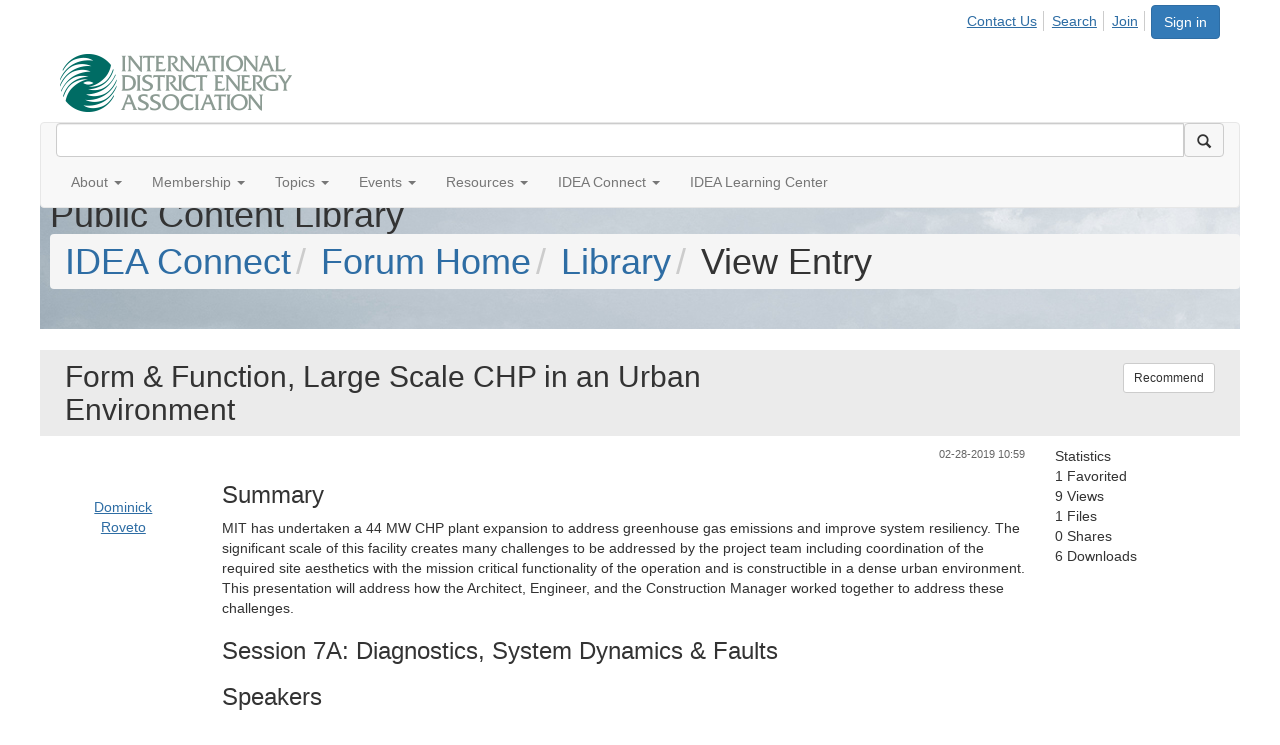

--- FILE ---
content_type: text/html; charset=utf-8
request_url: https://www.districtenergy.org/viewdocument/form-function-large-scale-chp-in
body_size: 52186
content:


<!DOCTYPE html>
<html lang="en">
<head id="Head1"><meta name="viewport" content="width=device-width, initial-scale=1.0" /><meta http-equiv="X-UA-Compatible" content="IE=edge" /><title>
	Public Content Library - International District Energy Association
</title><meta name='audience' content='ALL' /><meta name='rating' content='General' /><meta name='distribution' content='Global, Worldwide' /><meta name='copyright' content='Higher Logic, LLC' /><meta name='content-language' content='EN' /><meta name='referrer' content='strict-origin-when-cross-origin' /><link href='https://www.districtenergy.org/viewdocument/form-function-large-scale-chp-in' rel='canonical' /><link rel='SHORTCUT ICON' href='https://higherlogicdownload.s3.amazonaws.com/DISTRICTENERGY/998638d1-8c22-4b53-960c-286248642360/UploadedImages/favicon.ico' type='image/ico' /><link href='https://d2x5ku95bkycr3.cloudfront.net/HigherLogic/Font-Awesome/7.1.0-pro/css/all.min.css' type='text/css' rel='stylesheet' /><link rel="stylesheet" href="https://cdnjs.cloudflare.com/ajax/libs/prism/1.24.1/themes/prism.min.css" integrity="sha512-tN7Ec6zAFaVSG3TpNAKtk4DOHNpSwKHxxrsiw4GHKESGPs5njn/0sMCUMl2svV4wo4BK/rCP7juYz+zx+l6oeQ==" crossorigin="anonymous" referrerpolicy="no-referrer" /><link href='https://d2x5ku95bkycr3.cloudfront.net/HigherLogic/bootstrap/3.4.1/css/bootstrap.min.css' rel='stylesheet' /><link type='text/css' rel='stylesheet' href='https://d3uf7shreuzboy.cloudfront.net/WebRoot/stable/Desktop/Bundles/Desktop_bundle.min.339fbc5a533c58b3fed8d31bf771f1b7fc5ebc6d.hash.css'/><link href='https://d2x5ku95bkycr3.cloudfront.net/HigherLogic/jquery/jquery-ui-1.13.3.min.css' type='text/css' rel='stylesheet' /><link href='https://d132x6oi8ychic.cloudfront.net/higherlogic/microsite/generatecss/24b8c19a-b675-418c-af05-88870ea0dcb9/f627fd77-fc9c-47db-b3ba-b6f09ef706b1/639053759234300000/34' type='text/css' rel='stylesheet' /><link type='text/css' rel='stylesheet' href='https://fonts.googleapis.com/css?family=Montserrat:100,300,400,700' /><link type='text/css' rel='stylesheet' href='https://fonts.googleapis.com/css?family=Roboto:100,400,700' /><link type='text/css' rel='stylesheet' href='https://fonts.googleapis.com/css?family=Oswald:400,700' /><link type='text/css' rel='stylesheet' href='https://fonts.googleapis.com/css?family=Raleway:400,700' /><link type='text/css' rel='stylesheet' href='https://cdn.jsdelivr.net/jquery.slick/1.6.0/slick.css' /><link type='text/css' rel='stylesheet' href='https://cdn.jsdelivr.net/jquery.slick/1.6.0/slick-theme.css' /><script type='text/javascript' src='https://d2x5ku95bkycr3.cloudfront.net/HigherLogic/JavaScript/promise-fetch-polyfill.js'></script><script type='text/javascript' src='https://d2x5ku95bkycr3.cloudfront.net/HigherLogic/JavaScript/systemjs/3.1.6/system.min.js'></script><script type='systemjs-importmap' src='/HigherLogic/JavaScript/importmapping-cdn.json?639054036492689938'></script><script type='text/javascript' src='https://d2x5ku95bkycr3.cloudfront.net/HigherLogic/jquery/jquery-3.7.1.min.js'></script><script src='https://d2x5ku95bkycr3.cloudfront.net/HigherLogic/jquery/jquery-migrate-3.5.2.min.js'></script><script type='text/javascript' src='https://d2x5ku95bkycr3.cloudfront.net/HigherLogic/jquery/jquery-ui-1.13.3.min.js'></script>
                <script>
                    window.i18nConfig = {
                        initialLanguage: 'en',
                        i18nPaths: {"i18n/js-en.json":"https://d3uf7shreuzboy.cloudfront.net/WebRoot/stable/i18n/js-en.8e6ae1fa.json","i18n/js-es.json":"https://d3uf7shreuzboy.cloudfront.net/WebRoot/stable/i18n/js-es.5d1b99dc.json","i18n/js-fr.json":"https://d3uf7shreuzboy.cloudfront.net/WebRoot/stable/i18n/js-fr.82c96ebd.json","i18n/react-en.json":"https://d3uf7shreuzboy.cloudfront.net/WebRoot/stable/i18n/react-en.e08fef57.json","i18n/react-es.json":"https://d3uf7shreuzboy.cloudfront.net/WebRoot/stable/i18n/react-es.3cde489d.json","i18n/react-fr.json":"https://d3uf7shreuzboy.cloudfront.net/WebRoot/stable/i18n/react-fr.3042e06c.json"}
                    };
                </script><script src='https://d3uf7shreuzboy.cloudfront.net/WebRoot/stable/i18n/index.4feee858.js'></script><script src='https://d2x5ku95bkycr3.cloudfront.net/HigherLogic/bootstrap/3.4.1/js/bootstrap.min.js'></script><script type='text/javascript'>var higherlogic_crestApi_origin = 'https://api.connectedcommunity.org'</script><script type='text/javascript' src='/HigherLogic/CORS/easyXDM/easyXDM.Min.js'></script><script src="https://cdnjs.cloudflare.com/ajax/libs/prism/1.24.1/prism.min.js" integrity="sha512-axJX7DJduStuBB8ePC8ryGzacZPr3rdLaIDZitiEgWWk2gsXxEFlm4UW0iNzj2h3wp5mOylgHAzBzM4nRSvTZA==" crossorigin="anonymous" referrerpolicy="no-referrer"></script><script src="https://cdnjs.cloudflare.com/ajax/libs/prism/1.24.1/plugins/autoloader/prism-autoloader.min.js" integrity="sha512-xCfKr8zIONbip3Q1XG/u5x40hoJ0/DtP1bxyMEi0GWzUFoUffE+Dfw1Br8j55RRt9qG7bGKsh+4tSb1CvFHPSA==" crossorigin="anonymous" referrerpolicy="no-referrer"></script><script type='text/javascript' src='https://d3uf7shreuzboy.cloudfront.net/WebRoot/stable/Desktop/Bundles/Desktop_bundle.min.e5bfc8151331c30e036d8a88d12ea5363c3e2a03.hash.js'></script><script type='text/javascript' src='https://use.fortawesome.com/d67f56a0.js'></script><script type='text/javascript' src='https://maxcdn.bootstrapcdn.com/font-awesome/4.5.0/css/font-awesome.min.css'></script><script type='text/javascript' src='https://cdn.jsdelivr.net/jquery.slick/1.6.0/slick.min.js'></script><script>window.CDN_PATH = 'https://d3uf7shreuzboy.cloudfront.net'</script><script>var filestackUrl = 'https://static.filestackapi.com/filestack-js/3.28.0/filestack.min.js'; var filestackUrlIE11 = 'https://d2x5ku95bkycr3.cloudfront.net/HigherLogic/JavaScript/filestack.ie11.min.js';</script><!-- Google Tag Manager --><script>(function(w,d,s,l,i){w[l]=w[l]||[];w[l].push({'gtm.start': new Date().getTime(),event:'gtm.js'});var f=d.getElementsByTagName(s)[0],j=d.createElement(s),dl=l!='dataLayer'?'&l='+l:'';j.async=true;j.src='//www.googletagmanager.com/gtm.js?id='+i+dl;f.parentNode.insertBefore(j,f);})(window,document,'script','dataLayer','GTM-WT7W5B4');</script><!-- End Google Tag Manager --><!-- Google Tag Manager --><script>(function(w,d,s,l,i){w[l]=w[l]||[];w[l].push({'gtm.start': new Date().getTime(),event:'gtm.js'});var f=d.getElementsByTagName(s)[0],j=d.createElement(s),dl=l!='dataLayer'?'&l='+l:'';j.async=true;j.src='//www.googletagmanager.com/gtm.js?id='+i+dl;f.parentNode.insertBefore(j,f);})(window,document,'script','dataLayer','GTM-PNKCZ82');</script><!-- End Google Tag Manager --><style type="text/css">
	/* <![CDATA[ */
	#AuxMenu img.icon { border-style:none;vertical-align:middle; }
	#AuxMenu img.separator { border-style:none;display:block; }
	#AuxMenu img.horizontal-separator { border-style:none;vertical-align:middle; }
	#AuxMenu ul { list-style:none;margin:0;padding:0;width:auto; }
	#AuxMenu ul.dynamic { z-index:1; }
	#AuxMenu a { text-decoration:none;white-space:nowrap;display:block; }
	#AuxMenu a.static { text-decoration:none;border-style:none;padding-left:0.15em;padding-right:0.15em; }
	#AuxMenu a.popout { background-image:url("/WebResource.axd?d=YAYach_zykzn7tRotFpEUr2Zm60rMDa9NWRTF3Y_soEsmFWLQn4kfqjLwXOtVRlCbz7pNY8e-uLXoSJyvz5C-uYU3YtDFPEb7NLBqVQC1Wo1&t=638628063619783110");background-repeat:no-repeat;background-position:right center;padding-right:14px; }
	/* ]]> */
</style><meta name="description" content="View the selected document&#39;s details" /></head>
<body class="bodyBackground  viewdocument interior  ">
	<!-- Google Tag Manager (noscript) --><noscript><iframe src="//www.googletagmanager.com/ns.html?id=GTM-WT7W5B4" height="0" width="0" style="display:none;visibility:hidden"></iframe></noscript><!-- End Google Tag Manager (noscript) --><!-- Google Tag Manager (noscript) --><noscript><iframe src="//www.googletagmanager.com/ns.html?id=GTM-PNKCZ82" height="0" width="0" style="display:none;visibility:hidden"></iframe></noscript><!-- End Google Tag Manager (noscript) -->
	
    
    

	
	

	

	<div id="MPOuterMost" class="container full">
		<form method="post" action="./form-function-large-scale-chp-in" onsubmit="javascript:return WebForm_OnSubmit();" id="MasterPageForm" class="form">
<div class="aspNetHidden">
<input type="hidden" name="ScriptManager1_TSM" id="ScriptManager1_TSM" value="" />
<input type="hidden" name="StyleSheetManager1_TSSM" id="StyleSheetManager1_TSSM" value="" />
<input type="hidden" name="__EVENTTARGET" id="__EVENTTARGET" value="" />
<input type="hidden" name="__EVENTARGUMENT" id="__EVENTARGUMENT" value="" />
<input type="hidden" name="__VIEWSTATE" id="__VIEWSTATE" value="CfDJ8JEeYMBcyppAjyU+qyW/thQnpCavP8GEBEkA7uxDgeefqhLb4cnmC9IsanIJWCnylP7oJpaA+hhpytziK2GzWr5zXgmrZY4lvC8VRhxPfoCszM28YABya5L74WAS1sCWIQ1sr7I8ag9g/fiHE0yi0zdiEDxCiQrb0JPO9ugW0Q2AWoOOmYv1qZVdCLEQJ4y2Cmrs0F68SCrdrVqkYeFz/RkgqOPdFCYWpXR9U4tppkqMzDSN7tkkg3k69LB6NB65RuDgVNr/7XmHM/YOFaNGJer6pciqYFeYn+IBcUB8NxuD8qYBwcI697giHIhVMosg/rk/V1fzr1RiNYXr4RWYBUgRskNSH+dstgSVPKzXLnyJIafOgIPYuk98SBwC7FX/VRoOv+4Jeoe6VR96uUKrLs+iNr0xYAOyFGvEYr1MkZeBTc5CbjqSngyGvNgAj7vQ/Wiug6QvbsxUvzogFgixF8LMxHuYNAURe8a2LI1GQcN0YR6qsAsLI/OLAcKmQiRcvj4gxp0uYE1JY/8yeSUyDJHa1oxizy8cZ8xs4XcAQo17H7dS1M+dzY0KqwK+M1xIkAliy7iriF8Y5m3D6Tmbz5FvSGOjM6hZWhIoIEAcbA0GsngcfOMHz+8xitV8RiQM17/hbIzB+2omtvqx0X6k9rIBOrI5Z5BFeAR7NJ7+zWSJRZMcj+YtIGrCRGglPRhd37RkIk+MRnDSFQdOEVmb1AghlcIz5sTuG2O7RMVJiGgEoQCvNTbmsEYors6kBFm1wXZZ31rwTQwQPFYrdO0wNUVjeyP/c52TGuqEemn5q8asdbZp5UgmNthsSmY/bnKUUbEu3qCcQbhC3d/BsujnYLFKOuxWfHHd+1rhB/FP52IfrXoj3pBHxy3gOvC1XyqD+AUG8Zn0DtAYx0GGtHf2vGVps+s6MSpmw6/OrWy/+jQb0i/5F36u7YZBWuQG6v816A+i+9yh8+tojPybHYR5k4xfXCrSwOXZflLhgbcuFO5KwiItE+6ImWUQLbp2VXhftK/nCOOc6+fKQSrajrxx9+ZHHSqoDIFaJxr4Z9DmgyySMO690Qr18/FTW5LnHsDyrzzhjbEE0ZUeiiC1l5f4pwJ7eF91kdDY4mkzNjPfi5P6pOwCQDWGk2xHmQIFzb7HNZemAZ2SZKx6goW9gbpfbQD/wwb7NXnDUKOp2o1WXJkx0osG+YUTxEluYCrqTToMJAMi6PkzYEoFw9nwCCZn9T7GBvH0qMYgwezECcU6D3GPoRZL4bKlT8KUy2L9hoVmgopXBOpacAHMmPooHZO8IY6cfsN5XevhcUz/AqAAYFuoaKONO2KmQvRfB6pT4bZAjy7P50Znw95iNIgIaEHhK43nMivYY+aBdG3vZrSHW4DXV8ENh0ZX2nx8zsbJGh0eGN2o4P2WR7pmXj8Sm78q42dWOdAE2qyvk/l7caXK0y4IsVNRCnY+yYk1pvK9VAv3x0O/EhQd/1rasPGrFqQuhu1osSH13nl4vvkx4B0hx03n9/VhfhhTDPpyjxOgv36HmXmVsiNMLRsQVBj6LplsxWZ3ABN/XkFbEcLyLH5vt5QW8Yko2sz5kXYgG4VkEw5M3N1NaqgYvAhozBhf606dkDt50bCh/ak/NdzJUbSBec9qp+YGPCfWqjAH4Mvhm58sk0wwhfl8HX7RIWD47lGXGpZ33/6QdAWZJoB/Hi2+IH3LYws9aCJ/6drUFidO1LkLDHYzXBMNjlCnYJmAUl498AicPB99t3IXJVU/bjlgwqVurgERgltC6nlHiN0c3gss8xSM90wrJp+dV6LHs0K7pLByiz65dFF9vYiabMKuwW2D3PXCW5hRaipi6ov0mK2wivsEP7jE8SjQoVD7wO9ufg6b0TUS0IuKzJX2Mbnu/H1mECRO9CA1eu7h2Bp5jpbCXbuB7uNxG051lwpBHnZEpg/atBrLR79EUH37uuJGn58EQGbsB3l2YS0HcFQyUy1IjLQIPh1xi9/p0qp/2g5Gh1Fk3gnlfIDlBii7QUTiKomCCXTRqIXxiWEGW2fwjXP2jIPpXkH4JTHgaKT6paADhZYzlN6nCFc3xoRO9GyCTowS/igJ4TC3z2V2rG18vJ/CHwNXNgysd8dNL0y+CVRdlqtXBYh0F0m31kotjCeXtLCWDlPFp3VVgJLiuZObeFD9G9dB4m82SBYEK1TQ1R9QmHItNrHqkiK8CRP87YKqPCAoH6NeltrTxn9hduNCmpVNBYJ6smqF8c7Eg8yXrH3mjWozavQZWfvyoBCoJ8EsXWQ1OzGhu8xIH++VtVLQUrxBMipy/TsfNv5fg75vfuZH3/ROnZSEq5WKLEDeTZSQEiLVx3/BOaQi42txCRdFv9amI6lGIT5FBaoFaEh0V0loOkI2gCu+FVAtjmwGcZ9jdhmKvHv2FuSL4BrQ/JkWWnaNkOnb0xl/nRwZ3IyW827q3lkmQMmd8plwIQAYj5npQhENoqE4gHDq5mXK8wb2Otz+Bihg1iIzuudHrebeOoM3EV9lDKAp/iQ+IVACwKE9Ikl5onp4pD9A8pHLt/5Z3UDAq4deZMlg6aJKvQasRKEX4c7C6wQXq2bUlE0rQiRU4y9z+1JxjZZSo/Noq+FsUilPmjStrXbHMwgkc0KkNPK3hmhODQPZrS6+5biJ/7EvSJZrwC+E2uSpuNgZiSRRAerKcr1bXQmt7/tNJKtaKXvhaOYFK7Lz2KGQH+HDBFes6JP50rmNxan3Rjbxy3dnml4aX+jaEbnYOBOMnm+chglMBiVuqrH78dQjUksv6FMnVl9vxQt7nB63RMOUk6jUkZGME/TJtZwk2iIJJZAaSHu7dOV4He46AnHEHUw7eSi62k+eWtc9Xj0YN+hvxaKpIKmcJk4U1/jhFJ6IWuG3Va2O0EatMbpBLnwVeTL5w1dVy4WTOigg1x/K4WcStc6kLb2OIFUQZMnbhuvTwa34Fcy8MKxW0VDo8XgWkBVnL09BWep+0/UjDnJEKojbA/[base64]/rtMqTHeFNAzn51634DWt/QInoY9t55D3BRwxZQRdm6TAFwVoRivyFNs+hyGiQ6xsXGsLW8uGHd2g+Ta+CbdPj75Z22YjOBAVf2pi7GYuuABswpJ5MCWyZ9CBe6HX2Nyr6t08P6nhot/O59cIJyxAy70L95NY/[base64]/ercGGXcbhCuUe5yJAyuzBk0kYfGzqKybnvwxM+wUsQ28GbH5U7X2RkmKTobsc26nwLUS9bwCNJpZnGC1keMAd8WQyWbEPmiLGkFdFxUZxCfZphUfX8KxRR7R9EkhcTV/KqLJ4k92pTAHGWuLqhDHx6D4j3HR62Cso/wMaZta0fqmvw0uCV6Kn9pyAp/X4T1U7zMKVhkXSwSZQg833j3+MG5v9/r+DGtt+oibrKcGs+orTgD9GwppH/9bOGThOVioULvaf2DO18gN0NoV7lXJ7FU82mBCz6eruHaicDcCHO9vMWfqTHXVO/hvXZXZEzMs7RvpyCgJUvfNvfXadaMDP74VHLIaQk+Biv33BAG9yfIP8+5HxufQC4aaGsboIC7cuatp86sWbZ1VKEle4DvJv4HGIWha1UApHZCn1rCuoe1pKnSTRZaYB5ZU3hliBXKnckEyjdDeSgo7WUJ8T/e9OBG0tUDcRSrhvih9/lNF+uWvZ7iDGc/ztV6FJ2GlwrxU6d5H6tnEodKAm6Jg5OzsELR6/pZ2dv5ROo/YNnn7n8CS59i7QcCFeFQ7JSSGcvmBWSM0JA0D9pT3sMtlXt0TXBRRhMXPn0ICBx9STpOhF/3DkxvXmutbjO4BAhvVO0ew+ZMvjIqJ8nmDMwubPT93NUqIFajyn46hYPjFFCImrgWAj5vCHVP8Y5pcyn6XFbW4l2ENrfLK2QVnief50JKifEKLSId3HSjhaQsDp2wL4HuLQjGWcc4nPptC+rL5pdQl8mG/kpHKiWFiN5RlNtXBO7OaK9rreNORRwnjTWH5oUBDTB1dVfgS18WpQHEA6idI4LChEA0+iOiR9QHR60M6861fSshnNrJDxdDL6PNS7fjRA2y+1Dg9ZOgvlGAN9EaBqpPBQih7UN2GDVSyejVuy49NTFuo9zzCd/vpclMN+oC5nZ646pLJzM/b9qhqQkBZHu51ipCcGf73WCkWKAoBGPkZJtWGlp5UHu2Aq96jUdoMlflFybr5tQ39BKN7ECXx15oHOuBxR3ps8RavxfOkvSA2ASvQztWrUizAZOx67WW2RUiIS88aoDK8fqttGxn7OedViuqcrDp+p0hOu6EbC8/o7038X6jvHL8HTeMEDJ06tIG1F6XI3sygimXHXOk2N4MuqO4EHS8qfEXe5qGHK8F103SJP51LdfBaFtbXJbK5JfsM63vflj+kdLvioAmnMhpoy/46xeF70HKEZFWNW/OpREvG4LCyWRgkZRt51tNL5R36xnjprrz3sHqvBR5OhLqp3alHtgpGvPwlUrkYgoMebpmOynpehrtsiFud75C3THFv431K+MudY87t+KY5pgAVJCda8YUOmqJrewKKrEM2e/g05EWh5ZWjs8uSGF/rzk1Yyhk0QGnJfKDyFhhff3shoXN+nOLuwnj+tvxSUkh2h5rBQ+Hn/HUh2D+Ur923hVGIX80hldJZ198GIucvCR3T5FFqBSME9wrA7m2XKBtTCXslqOijiDfHdXE6vnKbv2ISrqpCZ4nNBx7Adis4gOW2MCbkgQRxbyH/vBn3wLehwdjKIJr3VG1jwKu6HdfQ6vbgzJ29INYnEvWehr4ucka8kV8vN4Xn/b+NrrGh6EKKkiZl0qamqoWnVN51oL3MBXtVyNQtYZRMETi5NiCafjTFKl2AkAtrsZ2U5EmExRKgh+gXlcIRZz2Ygev+2rMz+00aDOHHk0ke/Wps53vANNxGJW2JfLy2HJx5i0ivvnmoxoJTuXTJLqiLj0GNABylJEC/7IC/6T4Krt4p5eeGx7Jv1tIOkvjMs5BamrV5D3umyAXxxMXIl6Aune5OSSC0R0i41SfwfV/[base64]/ItGWLu6ftm6bTEnWMuSmM8jeceQxu8CflO99khKEiVavQODCqqpIFHz4nWAA5mPOMh8diQ0dGfKJ+vvY7SoPZrTQwR58c10rQfQ/1a2fldicIbw++lX8pTegLHLiaADHZYkSgp28e4zsSbNDDmyQQGujIgKQYe5Q4vbAFtkHShf0f/12sQ6/lj/Or2bWAqrrCG0VfgEyfsg3WetN0Dd7KmDduEtdThW+EuoMLVHyPxjcbn3gf9QqHAoL/alJQy677rL3Hk3QEwQTqpmUGrbtaghxiX05kr9hBP5SCL+D/[base64]/qNTdlikKPbJ4E17uyWOx5VKvjG05hPTO4KTAWwGxhyooXP732ABRPbUEQt86ElgvI/UntiCQ/zI3GiG+bPELsI8FbJ699thWEesSIKR63Jpv2wZIz2h4/4UhqC0K/Cv/9hc0R6GeENz2UqDMsaY+0S8JDcopVp8dBzygXHfb9JUwBdI1zkUMPRjNz+z85B1Oz9F/bnuBMiUXWDlG+IhngEd2KUELw+ekMkafnr1Bd9SWIE/AU3MkmEPr0MKz2lfA9ZS+MsgBLYQmoaL/rOA6FrWZE2gRSpvhBGKtCSYyDFrzboY4ZN2cVIZfkpKfTb8fqXD/Gc3rAmH+KPLiDZpAzmKBWGIJfLKhHeAtglYHnvYo0C94rNywfmqbrUwtXdfgsfU5q/TTi+EhO5nWUc6MpoavJpoo7/bOQ7REybR1tGJfuUwLbcVOQ0ebxT5UbwtNdklogu1/uh2g3Qm1jFp+i/cVZTb21B7vuub7gTTCrZ2yokBNc9k+cSvp9fkcTNcx9zdZ5fD8tIH8UY1X7si2QnG0GKZN5oRhFpc4cygv1LQTP7bscQff/P8D8EDVsL3etgF8FhMsRPHFGApb/0gFLSAs3Sxfw44XaSY0axqovIqjDpRSsUjYE8XfXOrBGuu6/C3sSwqn69NciFYrfnRnZ5OUgHVYQoegCouKM//qoi5M68wD1Q9eE8hT89FYyf2s+MhC11ORhwpBo/wMol/ZV76DNM+sHqBHZ4Pk7v5Gzyr8rSYoTmz62ChovqB+6/nzW0p9zKuQkUvYShrEO2q/0j3oVryHJfn/PXdKDHEQKljPFXZ7YPLKiYO4ibpbtl7ccvOoVEsMxFeAtRH3V88/w7yv10QsR+L/TGftbKZNALgWXmqFVDVFxrNKSHOYV5ocG+zn8RGrOhK7S0g2bTOh/qZ4Y+zkB3oGXvhbHnF3uhJSjfjPN1c843nE5Shr5aUg+2LVcWPaNX4zAKwx3Yfcg0q4PaOIBqhiQhjX4bWurjxknLd+VwUHrOQQCx3sndHe+NQUT+Q6UBZOIYyXbYTaYKEurWapqUhWH7EEvqaXy7W4/hQnBkMNWLEw+3YKQygE/i0pxG9ByH0VpH6WDmaw1r7OHgeEt9an/1waGRaDa0KTrM3HrB8ZMYqdf6T8jcUPmCuo39KEzWnzwekNEqNcY3pVuNyC5rANAQeFe6wbfYYVZua32b5jgydJG4FTK5B3zCgssEfXB/G0Pdh/JIdnRgZXbiDjT315pdw1dHz1ubPmnvSxR47RzBsLcDaFWBh69RjbUJ8YN66gVGL3Qnp8qc9PVXvQZ8vajD3arSgieoKFe0JPN443QxBpq92TlvJU9nMRt9DAzDao8CToThG+p8ivILEQouNyiGuTr4hYhu0SFm4/jlwCaev+P8miNe5KFG/P8p4/QkjBhyOr2SbFIBKhxrKfZe+WoEy75Z76PaY6ZSVBpYc2cSlhphgxrfo5GWg2wtwzaSYADeHoTf+83QHnjpQ7at1H/H1mrrNU3S+S/4B3XA7YEzBguYhS0lVr76SzLcD47rtMTpAYjLbfe6YYHiAl1WyoEQylosssn083Xf/YsPoMePEoicsymOlKTFbrCD+qVIboOcmNJdeGhr/BrxObDhHhbGF9W4sHYphDRmUsGPloVxY39W5pZIsEstf25n7SMXdow+Q2XSX2ZV9+z3LWP4ryG9Y4+D/hSswbg3ewOhS5kiL6Pz/OQPGKEsHCweCS6jtOQdLJbgngAFL9xH9QleuhUsbR4KHTote9Ti2z9fOWXUoSN3Gs/HOSZz0MntLlOUQc8zcyso8TV98GKrGyDY/iPVuy18+xRZq9asmjcEazpsZ9TSrW7u99u/VmbKXLRGVemxgziQ9u+PNZ5YsjPL0rRVpLOGrxXhvh/ADnqI/iuvXCXwmENOAizqEZmIGHCvJmbgeee8dwfNGTYbQx8V+GvhuHt2X8nJM2Qz/PLYQbBmKJ7SxpEwLNrVdU/c47rJ2s7IajTiT2VOSWe6OHyUcZEQZ5nOsGLgHj1iUtMObB6ZJlhGBAKzBETvC6rB2KVv1WRsBMEd+ggq5T0JOmKU+tPH6CLEsU55rT7o/YZLYa1npki5V8FVeILmmBlHwysoXjjJ/iSyLQMG44sMh61Y42jGwQ2RymhdYxsXZtHM0kcWCpeSz7NPKy9LNyOOBdYNNB+NyztNf2bKGEoh3/288coJpTXh8qO3NEdjQ5XKt+kF7ZQ1t93N9tyLgcyb8sSS+zpANvPwUQu9ZOg/6cKVXv5L+5SjXEu4qT5gazpT0koA26dyJEpPYVukE0WDQXTkpRN0Ir9c/AJkGqxPnPGSmfQ2mEYxnYS37or1MHGfA9+aYy3VAjs0zVa02zgV62mkkKO58KQiXTImiRwqi+Dmqaev4J7Snefhunno1ojCGsCXJk0wItm1zw81AdHJAifAb/[base64]/wcjnrtby2XajmuE6EUgzoUivJR5N8wiN+rawCXuT95QE7w5giVQdvW0A/RrO0B/9EYZudmaunTQ3Y7ZJkM0OvDHCC3vCsS9JbIsDHXlyTO9L1yaa4EFDbj/K2V3DIjQyxQVQAIdHTwTFEL1e5E3RYV5oLjp4aqiYzLbqvCZXX1QGd+DvAPJuRbXbR4RD5ImImdl8pq44BkYHH7R4B2FE8f2bEkPbeyJ5bt+Gw+XeK2iCzfDZ9oIGCiL4LItub7K0/IK6mZYN0DF3vnpLNonA7/lvKi6XoxMUY1HCPrB2qSLT3PEuYeCsrddStPI8XietbTAp5rxBWHKdgJXfBhgV5fPKuxRNDNoORCHmQbDQv4xu+dG5IJ9YcOsazEXJdjYbEyq4aQLTNMK2y1ECPI+g63oYwVkpAQvAO/aozTwCKgVgnB8NSdBGOxeJB0k5isDt4TEPNgERD5psR2vMt68TNUD43Y8VPwRkMKzhSCEAl1TAfUREhOgLSUpfgcs87Wb+lecH0JPe30rD24l4SY/794s+4iTypQ4Vuv0sylvOZlYq7vyD51j/BPQETkK8pVBIYvRN6WDMnf8lEPpQ4LvzqAmgdzEVt0nzgLHL0A4mkexQN5265MmwmTpvSodo7heljRIEk57dWWg3Fz+qCLsfcRLK4RH0Hdp1dZpWmFCHcfCiMbPaIGPnZy3a5L+8FH4Xm7g70wzyR+2lsaNvYkmF1Ua9/jGb5W4cR+pgxk7a2rwXtXBu/O++OU7IYAHReRpW9fin/8VgoskfpRDVIwxLS5SHv5kPgMwOhEGddzFTtg0IZlb5WIBwgsYT8GkGGkZGRyPBkvOxI8hRjBYotdiN/u85rjePWOQ9vT4k0V1vIHT1gZ/aLvqSQTkyACyf9ILGDwpWzqHdzEeVPFgDOL39ouNVMIGddxCUvMjqAHgdOGxEZjNqCa9/pXO7B+YUaY12FZ9kITNrxaqccnre1HDRa5FIhquIlTbEy+NurcaZ/go+jbu6VMq/[base64]/[base64]/6cKA1tsSNNuXtJvX/611xNVhKTVHYKG5oCFeu+x3sPhUi3jZQ1G7xccYZBEOvTDnYdLxgMs7kAX2DOcy6w5q/BhkxM4sz7/uUH71GOupBlN3Uio+rsuk3mdIy8xgNZRXHkws+yyxpEx2svhbQ+WsWQ/Yio//Yn5fu6REnL3Wp/ZZuIr0K7QoEfu8Wwp3BzFvfwq/IqjZtJYS9G2sRzfOK9BjDdlGxGtV+h5iGpGZemmzYuKLO68y+F4QEWJ6N/5kZUHAXZibC1mc0XbsWqdxPsl8oKqPESxphThhHnpbWRtrtJtt3hXbh2q9/62tVcaYmmYyzZud4n0d+oGSAo091/vTjqcrQ8gj7eTy43wmt1ORgLqFXKPULE9PJiwqReAm8mILe2NwJozV0837bdZ06MH2kj/R7DnvDugRDqWChKSkXJUTVV58JzXVnB+4fb0VVW7goEzXDyB0gskDYv/nEIuT/X7C/CAMl+Ql1/ZFGnVzqHWo1/TOLNHRCuY5I14W4bTSUKiQ1PpMcZOpcpWorQ+oYdYLYq7aOndCsKaVwoGR4jIBShGkQO1iz6tJSgkY8om+4WNLRUNVO5/rlUEKUXTWK7z5sCqXo0aCtW4mMRRbWRCwpmLFaE9ei5v/Y9ntFT57py6h4wrjhahZ/IbVbQePCH7Sxk18O7N+e+Lor5rwmb+IYAUGrueAoTOsTQFdTcLLfj5FobPfmMmE3xQQVeXhIAxezGVi7B602EvCODzQPiaaKlh8BV2LDGtc1PJaxR/Sf2pUr7+BzAicJiDP/pqIMB+TBpR77jUnGMz7qJbNC07/TU3H0CeW2hk64IQhnYScCN5loMQKUaleA7VJ3AY21vy3C55Z5nYtvdo1LlvpiGe8mXr22+6KKD/Tivthgf1PSn1ClkPx5DKlD1uccHXgGJ/mv/2AF8ZYGJs0tPsiDbvV+57Sn1fsvIxefRZvai0Ghw0i7Kfobvvys5/IdNEZnLAaFKa26l3/[base64]//vUghC6xSWPUDw48kn61uJRd3g+uBOjyC2ugOJ0YLBFuAnBptNf4aCXrhbekxEB1zKeapG1g/jlIeu1rV9nnlEIO0ZPpi8zZ3W0gT3A3yCvBg2UwjU4eVc83HPifDaOIcKWaRikBKactYPwFqJKi5mrxHcQ6klbTsd4as5ViCcTsM+XLVCCM3KIA9zYodn3ekLFUXY5c3EDMyaUmbgHfhiJ92b8PCU+42FpxODCB6IqX77q2nvpcq/vULeei1fpfARpTrZUoQ2BFb8j6zwWcjvH1eHO/gmqE6Lu4iD9B2TM4J+U9qAP6B6A1rD+00fp/RGozJa5vTvqrJjyEqWG0uOqbr68UQDkX9csRg0XZya0JZ9x6+dfQEmYGzCQq0+Hreu8YhWwIRlI4tRDFf/3VUh0eCTlxbxj9xRuqw2TXP4zXDXBKbpapE9wcgmdTPWaI3Ctz+4NvVyZzF1SMu/mnS4Whyint4LhUZ8PcyEyHsowAp+wPuVyg0cNbXRRh6uIzBDZR2BxZLvk6+IIpSCdLq7Ufn3mXf1w75L3rQMaSgEjG+w8+grnFeCrAuqB/pvwYfowLBHaXvAhpbuhK3ofmIVu6nUT15JxJUBKE7qJCVCB1apZ4pAlIfJ5USpnrHLnZSuCSNDeyp2sDpD2ju1FwnnQVuGcr9OA2sxMZKs85Q53f9gapGj+HAslEqHgA/XmY+1e38GTLIHueXBKjsmMhbZT+2omg3xaX84vesgcv597Q+PngSGNXwDVG8vxmMxbgCjB9xQ923G4Dzmzs6Mfe68ZFxaCIx+Uv5XnPU4R/8ur2oMFRtxgvjT5O2OvAi+eC7ew+1n9JXceKM3odWbDch0TDNRi7WAAOVTKQxot1bhWzN4HG9GALwHCA/nCXG+1fXVao1vsBsEstVJJUCE6IXrKbxXMWmc8idG7IBGiY+9/ae0fuFMYkSUzkRJyf2/Qdv4lxsDYBve69rwlmmTkMCFcnXGEv/RYEimvg/ujY+cJ0Nc6NFX1PHTWETh3PULGZ+KXtEWNAX2qzKsjsZ2N0jssKWoW+Uu+a0hKSlnBJQtFkSJWXhMI/cXI8/jSLIDnRVjjNIV+uzMm27iouHPwU87U30W2iXfOLwwLAutVUWfXk9krulaaloyNUj7Qdf2wu9lVdxqFyGCyKo0RgtbDbMg0hxl2f1z8eFiTJiNpHJAWOsZwU3QIasPiKOt8QTvfagShfnS4qYZ/QAuA+gO57NqnVklhSa/3I1QIDJJwCJrA4+jJxTQzELvNrREV2nhWg8I76OMOHPIbmRiwLBuZmssCWgZfGqGoKusKhmC6NVFw4f3JL60QyTLronWOgGb3TpWlkxhkd/qOuSuDRXHzloLq5yl3EZxu9ttjh04mVZhoL60xNXSNeMTwmCWqVpnT7bXd5V1o4aEDC+eA4XudPwmEnyMjOZrQkSMSSl5SBBwQw9tM1EEnYqOU/sKIrYo5q2D6dZZk79GO52liil1/y5in1rHS9j9MOJ05VNkSlf+j/txB9418I9UsNjxnU17T93XSJZnA27qh849gkrKH8EHaJpfr9b16kfvLm5ytKkwE2S95i2T54JwdtrZ00XLIdV93aAvaT5Hjja0+qUQH3E58aY9eJs4W/zA3+po71HazK9NYF01SriDuWtekcze5/F29FJNg+4VU8fZ1G3+g8QROTGDaIXVZCIxPv7mdQoJzSd7MiwAlGDqBH0fFplXwdXApcQoOCTkT6lEVz1UaTVm6kaMamdscHcRXU+RVxpo/xnB+Zrljus7AfZQpL3C2zlUZu+zIUDi8PoMqVgrDSBqHWkgtlBLOXWzy/miMPKQUv3E1sjTYXS0h84EeFAY1Nb8Ws4IolRlbeOa5J4zSrZzeGE1MJEuweQph0oU20pBjRnaUhRdLTiYL+emqXsAM6RaVmj5/lNSITJygmv1ffWPHNHgawVZiXOLEwopgNzKDpEsxUuDVM1TUEKIY6ce/U0DO9DiS3J/m0ggVLJCkZITtaRnedbYR+x5igXIS/YCFvqUw/CbrjLLKsBvKsauPP88jfmHdRH5DLK8x1/hqsMnaKihUFzT7knIFcRRKGAVBlm1x7CuRPToi1GC+Le4KUJCLCmkUSZZTrjmdc+cWUnmfa2pjUAAvuyGfYTeuOaWnv8eoF0EHNzuakkhv3piOaLT4B8p00KDrACwoczGKf+TreU0wY+mZ9eeJHNzSHgl8oom3TJ/mHPgeqbpiK+SxSHASTW08JQ4eAvlTAK+wP8ft9qJ6vK0ejg0I5Z8oeshjl3PUfEAcsZVFgnTm2gnH5yJaviaC1QJhySDIW0RHjVOBcWO/trlRGocokpn6wk3pF8wJgIu2nSr2Djqy5iY9TPopQ8CmHDu//3PXmoksKqdAJ5l4vcCej+p3r53hGHYLkN5eYsv3VFnUfvy1r8uYEKm9mqaE1McR8EUmBulko71yX1QBcMZcjuo7qxPcOhQ3hzy81ZLVJ3DmuQWTSOGGL+zQFhEgXi2Qjm6APRAn6EQQeQAQprMKkRCiRX//6vXZsYW5OPL+RSvvss6QZ/QPn94b134AEkTbQe4VBFoGgN1Lp/be1APqVM+Rx1QJIq6R0Lps9EwM1DRYE2SarNv035G9Jetx/gbuuTw37X+pmcwGpAihKbXrNsbnB6ZHnZMvyVGx/QsuL0jF89khGvx7S8N1vzEzvNDvdGYxmDHbRMpQ2tR2AJMMSLPaKFyYQ0YJ/mTTZKCajFTvsXngBdcQ0Kv/I2HgIJkvWSSgxgns4m+oj/9LxkZg3QGhdDx5shfeWWcjSKWVzcYg6UZY77ZI66xSn4Ym63+5IjZ/JK7AzSP0rghYdKHblstoAkvEWHErbc/H8KODNv9fI5CpjLIdG3PgfZsd5UBKpSqXZaTJNKiX4Yhw2dRO4/ngxf4t6x1qrS37GQkhgctQJY2NqJLYjBc3XUWGOJbNMuqYdI3DnVwidG6sqCwjZqXhNolC+p/1vvLf7xOjbprmtMwQpYAmy1/[base64]/MCDyH+alAs/hriTRXXKTnBTqEepAeXsYHoSHMcu0dU6eA/yzfNWoZXnasmQIRW96fyMSZCDVgbomPnwvQV/AMrS+8BlmsL+8GWKWRuNpuDvJvntI6khA+eYMG347es4dbnXg6yI2KIQeFO8dbydKQk0D0wCbUii1TnIFlLWHNEwkEHtFOo+Z4W7rGsMwd4xoC0dHUw0feZCFtjbc53ojyALyTuJcY8nQHSMPTScesxtUdQqe2d2uP295TabF8JL5KmOmSAA/SeTpYx7loS/5DQd4zyXVKDJJyTuwBkHZlQQoX1nSsnwb2asyOAdC/cIm7c1dtyTfnKZRM47aW1/O2wURCIeNGVDfsAbtT98bnR5t7JIh2ay7SXtbyhy3A3obHf0vfi7MIyE8fqrRhcR77SPNqnlaRnX/PFRaqNfCHf/aEpGGN1SQNROuXCc519UhnjUOr2XynuSeq3VS1yaYMLWmz0yxFAfnoETdJBOqcutug+4e2OfT8pXtBcsRxXZXResJUkOLd34V8CAvwj11+x24JUG0gR/OH5A0DNZ3hPmoSqHT2EvO/sOHenOFd4ugN6WXSIEYuwYlie2ABKERZ7u5wpTYyGdBVG8ab8EojCEptEHKvXor0jQArO9t/wgTyEBmFm51w+SZWJFDBHyo871xW0XvrJTt73pBW+XJUXfd/HWPzLdSCllisIw8dM+WlPK+AiHFVuiSBmARP89LkAyEFM3v3L2yG4lEwM9I5zjjGo0hKrzMDQsYRLmyiFa1cCWrWp05vZoSnU1q+tHUJbLux3Uf8VJwDtE2LXVSkx//SRkDuvUQmdUowE0sLQv6lYWM8uMkk40NJb6ARg89FMndBq2PkD4uh7jYcPRzJtCi6LnclkKXvFUrF4whsxFTmuGngBhBx+BqXedOdi8oQYSS2TM/jXAFLiiMaGjD7x6ouvhqImYIOy03Ums1VuPHMiUR/bRY2dZmirqMWR3aKDa65DLqz/DR8wmVLRMx57x3PxuAzCvVkFrLhhbpmhON7pTwJKXHGzLaGfLdMnSrVlQv40KF6ytZc1kq3vMf4tNsbnBf9wgF5g+bL7YMCIw/1D6AVXmBCRHSBHTvCPrgvKPPTlZknaSp1fDZYNM5IDXjss0VBwBpdbStjnpifKUsDU9CpN1DuvWecuXNMDeV3Ck6+hKLH+bHy7q3C9De3uq0Pm37A0sJF9f7GmjcTpBEMl0nObOR3OwPcF1B01XWJ0WXi8UTVSHmFO7UN9I4MRhUJO07VzAdsetHjFBSLNNxpQ/aDi94TTJi0rgdM9PLfwM1dS/gRDDiDS5USGV1Odt8WqPlUkWFKHdgRQpYn/[base64]/B8GKFjX9cQjysWq+GFaq06GrU7Sa7rxDP6H2BfyBxNIW1xPAym9uRBnJrvv8flb4UExE4okYu01kEUQ7RiurOh174y2svNOGqOAOej7fLCxcydZO9+xoJmWW4rAm3gljpmacmq167crm072mLDP/64m3oB2jj4MWuRCNaUog3g6tzw+/f/7LYdd0DBuSp51wr8AKpAEV5qCMJTFbmyFrJz9uG+uUSy7BbJFHGNKcCZog2DuPsI4pkFrfj0No/7aaJvyY/q+2B3eieK39lRTtk3aDbx9tb91iADzTC4hB1LYyNocc+40F5SRCxOcDajBqu3AXYSFKpUsRoJO+r1Pz6WWPkrKKNG93hw9xXIB5CjSi9XyLUQsC/wH5VoWYqbeJ5Gy1FiMUN3pDrM7ZVJnnvgj2V3CXqbUoO2dtKIZWnIcy6kkxoL0wJfd5Rxfr3hn5qLU43lVar/uJziVv/nNdKNO2vfpZEumPOr5MMLtm27evkEZikjuZkoAWqT/77WoxXqT+Y12Z6vdLzTYGYXSO8PNMjyv4n4pomGKbkULBE24FLeiObNWDdaNFxZzf+UCADXNNM4s3Q416YjSoS7UxT0DG+kTexP2XrfTYUpsiWFW86DKFhrraaCJzZKt3I+MgJLgt0wrDXGeG/6KlKNvPUjiKdS4OeUDrnyvs6QcVHBmTo6fKsMq3XyXvOnoa5n859wI6uVUejCCs814WG3moTjFf77qdqsQgX9KDPDwvp227gGsv5GkguJbpaNFPUbJVoztAvKDdz3GMAqK+8F7ph/1d7nGywGzERUQ6cBtQkfuyF/dFb4/siOPnRhyjPgVJncJuHlZxeOZbON5FujRtOyTUlN04ivvXsNLY4IHOCtvVnUkhkC4dBG88EJlDzu9j/GQaAoX452sJRhjcPzIlena19WVha9s72bXTXfAAde0qkEPnn+19VpZw0X0/2fRfcuhPmTNOxGzgk5+Bm1aCRuTS1kMzXHv6JlAwzKnQHvZk0nQlR1px3gEbPUE54WIwMF27j5voNGYqYg/w6FASB1R3s+AKcuwv1SGEFoTu74C2xdlJyzClHb3mIY5F12Cn/Vhcjjlfm9BPaQRErL9mfU3R4tY//Y2MgeBFoIgsPWYw74oBPfIRTJ+vhNDPDyoV0qDjlFQMyJbgU1iS7uQ2Ez5ntWVsB9UzXlmWxFsvfGXaB15YgOrt36XdzXc2f4oM0sVeU+MIiyveU/axap8B01pfb5WMeuQYvXZAsGpLrgdi8f4WCVKlAhMKiRDMEWpCnpEgBcZeSCyD7mAHjI6W9Q7dLKKRshsXP9WBbNTC/HZQY6x/3ujk7+EQ1M5SHIpkrQq52KQf0E2jqG/gyfhOMQAsg4Nso2CBaLRfilxppC2Q9orA0H6smVm0E5+UjOHE8i0fhtDCQM2zDT1Rv2IGMkTjCxyfQguyTwPL42aeQYgvxhlN9G+UOGlC29oHM7tXMn1gAWpb6CkCmYbisrmYaNBB1vsl5VLEIPB1Yii5Ag+fIETEGlZq77gIv1dEhZgFNQgD8g0UtcHUwzlxZ6/8pWUcmDCH243MM6J5oQbh/iZbOzvUo2NfKRnksqwuYP6mZQha3vU3FxWTeFpj/i0at616n/+6b5C2JE4YHW6D61dNhvyE3OLSTeSuoGWHm5lNLyRio7MtRuZwp0XYJ0zmfec0nMoj2rrYLPl1Z1+YzIGM5vnWowStXQOGPc+0FJGENisN5mQBY0AATnSxnT7rvVVa9lJ3WOXdCwD7yFYj3u4Op51O0WlMTB8tm2dXXavost8gseECLM2M7f43W9bstBd0/eL7883OBeI59omDLLI3pO9ILUJR6jRzhNLPTctB+GZbD936ZJU7mh7XsXjBOvThwKZyg403bMjKAoyYxDoC9auISpk4tab/VpcAYSy3hNgsiKWce5XoNXdW4cbmPXE6mjKPRurI4xeiJF7bnHb+Z2/7FXFBl3TazvCm2fGir2RtATwDw8REvA4OU8XO9s/S4OhvtRZOYWrXdBEuCEx0pvHIIWkg1gd/qeIG4i9bqkkLfy09bNSZ3xEwaByBfFnNRDiAB0pq56i07VYWcIwdyZSv80c+Utgx3OL5oczbmNW7AnuRPJb+rnZBQEBH32H6AbQeM4SH9aKp4W7QwtA8Y6bqxP5KS2IfEZFPkx9OjPOtTnoIaQUvgJWj1b6rsIinKQMvCYKaalHKhphfcjgISm/Iv2AjAhdxhDIpl85jrbH5Hohflm8XrpJp92heeXR/fMZQhuSYOukkT+cPJjpumVs7xnxNQ0f3UgVE9CbliSsmgvKC4ySOReUJVRZbKvVb5f5ybUmjgBTRIQON9AEXG/HjCLSVlgkeozVM6exx7lwJZQ8otkEe9OpizhnOtz+1oVmEAYfzBoe2p8ubuKAN2a1Fgys0hP/mfajFKoIleDYdgE/vFGHx7NPV18GpbT7gAwNWA1Rx4c3eESaJnpl52NniHNJ0t5EuFkhRtYjmqFaSpfsHOT8wOOg/vRQGO5Nh04hHU2d7a5/m9prRLIELRMgNyxGmn9SUPyEANOxv6epf3fjTtlQPBcDvET0o0qj8xSq5RBc3jeD/FQNZMIpCkyYeR4TL+HxSSQo6DtebjJexmC+pfeBbJdQqbUeEn4nhBEUJjT2ifN3m30iqEIZL032pBVC/6D3tBDxhdD2xBcBXERJ1ytOG41MvU5K5iiZE5qvunBoB+t6RntZDzeZCzYpyosdHy5dbPkoB+zKcv2xaPA4nBDSALqS6W7T/kOI6yUxH15YtDC6bBH3LB1YUjymoUzzvvhV/7NRUdZUV0q4KZ2zkeAzaIKxoxyFSgpjOTkFPFNyjngm8CAFnC8w/LWl2yeZG1MNxizCVRPVE/F7DHY5r9n6JbX6uk8chm69uU0TtZgZubCRjulTPG660QMmRq4Be5Ej8mIRPup88sLDOYt3YPHkiJUCjPju0gE8rspL90s4AeHC8NbQJ1U4owBS7PlI03ZRBe4ZAcNNTBz6aq6xGPO7OevzHCQK2A+bHn+Xt/RgT28qMtkTlmDXtndP//08rQHpty032IljOOfk12KyCk+snskMmOg8Ai2gvCtF3GGsNYgJYYeZW4i5S2xyKRPTGIao+JJXZj4oqysYHTWhcFFJYp6v6LLRM0OnNvO4I/VilA83pkFQr349blAPfITalMkszARPJ3YOIPs1+gTdCXzHsfnnSzRA4YDcVvZsvEMNcyaKN+UwIHN+/yZRChYZIE59cIIftw3TuoWuNArmAUr/spTKa8gEs0nuAu2OuJ/SvAVws7QGHwtqx2PxQVa339agqbqNlpTCC8eTcUXQsFWJvAEimykjT4+uTsXnYWpWg7oVmcMb4Wh9qVvpV939hWaiDmMrDjqNWTLNi2KG3xy3yuPCrJnrJVFzjTmESi7nt9/0IxOadQOX3tUzmhl0E9cFqgSuc8A+4eUE7nUuosie7gKCxJX3TqoUtbKFUbDOpTPSK0emrAmCs1K9hOpAYEuoCzR8Wpi8GOZ7bhdlqZ16EzQPQyW7kUVGwLcHxyWxBIm9Xx+pqWdFNy/x0ota247ZG+xodPoKG0Ac4Fn+GfZaWWjcZPoyZGKLQahBNXYHxu72+sRFmmcvfilhzF+0TV30skiluX43HvolV9fZ9v7d3HupDoUYaJ/zdydYgbrmjWfGC7QDGC9ndsC75n7ECJK+60OoP8SRHN0uP6PQBkZiKAzqP01slurqrRbiC3dUQZOgueITHYImhDZSQaPcDc8uFL54JNrdIQoRgONkQ645mldOo0OL/bkP0/vtrHKtFTzEQgEHCXmo2DhqO/SyKuV+6wcnsgSO3JEU3jaz2T9vIoc6ImbhKhAHf0x6YIRzbqbJSd2cMRhuBgNgDIWRWBT7JVUCJ7LLLJP6SAeHnnU8qVQ3pdZZVcxHPvkEQTOOwK6DdKXNdWJMVUQlAC7BDFDGXTkjVnXdCWG1K2A+tPyU/Zp7DxYK8AU/9FIkGLK4BqyRb0eLZ+WnUBdwP1mILaa0O6L0Y0fhgz0NlXeD68MzxhkVXAsrTk2VBT++ghXtmPVzAqIb5w2NmUsJ6kbmy8kbqsoVpyWVtGzBD5GmkU87U9ZrDPeUNEbwyWX7M0UNkpgR7bRudEtGwOgBlnQq/k8KtEVHUzEYhlEKnFyRshgW8Murz8HOBCcGJirwD3TjPZtPrpWpiRul5aot4grYRuqS2tRflrbGWBW2+3ALLnKIEhGUVdkePU37rQfucqe4UrY/tOkJIPpJrIDP+q+A1bCMEcucuANO6znEQ36Bpl5o2acPKQnXhrZR2lrcOPekiYxSVqai/dSOIv6urXz0wD1rIK6PEHM8o7dkf0E5tS8O0onkxYL3cHqeyRjJGUM3upayUp2hgwSXCQR/i1VO5SHII6Z1WDaBAE4K/EelwBXz26+IzetfLkiAmLXoFnMF3kdzt9K/PtKL0yJaStLIx1dFCoboWxoIFSJnlOjMOspOJGbg2m0dAWVLQpaBMUF67qUFsoilX2LEJX/jeY8miIasC94o9fNiCEd9eMYQ4QHBoYl7A10peCPL6clHaKgHoHcxNtOyflkaQ6bHcFb5SO3qVa7/pAEx88Rj2E8tukUoGjU1nKhSipl5tipKTWokagD2ez/bSsp8pn3oGp/mWIOZB37PodwX2XCoe0omIgekn2GherFiR4H5HtmqP/Xjqa7JOm7+oS/ncAkEZA343dPkDjtmCpiZYhQuqnK/Dsrba80dr3/8fg5IPzxA+uMlOpTeRbWFhrl8QHXtkqnKGZjQP9PsD0B+XEKQnaiBifkNe9kH6aoQZk5zL5Kq8KyKVIU0+idX7Ieoox85OUKiC4re0UnU1JNwXeWqHXJXgSNpUW+ExQEAJo4C+Pg88y5j2qfuZfbjRSEcXZ4eA56w+yCJe6aeKB/2EU2ZCRR7Ooxti8LrOBKhrR9y1SBuZJQ5Acp1TVd2RuD3SJ+ygzND+ItfkD4N/OQhZm9krJkg/AJRIauCx1s7RaUXSPOiCuLQqHnfGE4sWE/xFMB0hPPaJwguEOg3dh24E4UhP2W8lPnPLd4fW9chNpqJKiEbMdkxtwGDN2c0g2b7WSwKwVwyeFuu/OTcaUYBeap1oBd4ElwgmMw4PgOUtMovZ4FJ+DmcIAl+BPU7NgYL5sCHvtiA7mnf/kRo9ihljTr9emtO1XsMqYsu+8bCVH8N/7KhdlEZbtlgD94XDHhgK1dJ9q1l/C/6c4U38ju7kZoGI20/dBMDvds9qVkGOAb6vzmi2Td9o6dOzrfqUo/9Lnem/PJrH/3O6TUMJh1mPQYgkqhfMxGpML4319mOjwLrwo7XyAzZbbjEzIDKI7sOxBiidM7UJ5ffhttfNwSGoxau3slDFBW87UWFGGDwZPBdRCZQseVCJ1Llovwy8TCoFzJpdi1hZ74wzmfkCSydJcnstOZR2KiadOSFnjlMTsITDYnhIf+QixXYVH+c/zcBgW+rkFo+980HTKAlS4fmxt9qDU1XfSpau5cK0S3g14U77X/XMyKzFDWSuqybA3t9X41Q9FFNjNZvuiXLQnSyoA8tCzIT24/g47XX/mcfAjWP00IrrduNixtcZr0ikUU5UPHSytknVlRkQPVFAZHdsP8vYAHJ7IKRxRbxjiHzxJyKAGMG5/rNWry0PODGNE5ptvfyPf/P2vX4FcgHjcjR6jMfsPFP8+lPmBKyyBIfjKK2IFICOoecd3V+GdCyFz21g92PX3HIm5yXubiZAhJWZvhrNkeJK9Kd5VFx5rk+i16l5394jSNBJcJcbttsB9RidhEy47Zw7lJUfMm7eGtbDUkg6xpYn4PoBErreZ3hf2ow8d811msnksNzo126LeKtO/RD61IuxIRfnmqJNj7KSzAg2rii3T3f4XMCLDIxy7jnaSEvwSgh1ESqSZ7Enxi3USuEP6YyHi4vto8pqoEDGuWMDg6OpeNebta/IaxsxmjjpdnyznLm5LTxH5caqyVzHLDOuu3jGrmdMdDyIIllTcDK5LZQsqT2xTgpPyzcBdPaTM+f6nxYfthdfme01d1sJZIEAkB+8yJm7yAjBL3qDDIsJwxlLInnSrAk3TRcIMO6DIQA/HlhKOy21j0bk45VyA3VHOUPKZqWnl64TH/SX7FJ9HDgXNcHeRlLhASw+5sIdgXxWf1pyqIeb4B2qLzn5Uzfz8rxzIgLiakGlqi7Xy5rzTRUtR8cRgvcmsWQu1rmliuoSUMLPceE2Thqi+O6lFQ2qEl/sQU8zrWBn0SYXdqAvjPcLxytLP0GfqieSLdE8609TJxbmKZHdO4u+Q8QI/5dE2zJjy05Ox2gtxpvYsGfJNjalJdok+wGq4GnokjceS+GBuY6vEh5otwRdFjm3vd4WY40pmj7ZcKg0/4aLWxcTb/[base64]/2jr+zmcXvzSCeDHS7HX9wozPjirImztDRAdGnE+H5ZfdE9hwQ6pTovGUeweUYjXCjVBe1CIkRl5XeLPfj2HVPkDDCzb/goyGCXkV4Ki243A/CZ8Miy+Va4qCF/Iepdz19GuFuWhs0OCDuBQ/UbLjDv2223d8CFVlBIRHXRIHfR/[base64]/[base64]/EoH5IWTckBpiL5xcG2ifUYIKQjv0HSoLewdlYnbwkIb4HUjSayBWtUcn7o3d6WH2siGx58Ma1Pb61ptIHKnv9Ixz/vdBY4/LCeURjuA1Yzb+w3moePohOStW9WxPqNdOm/RmRUZkP2YoPLwp2r/qQ9YktRokLbzSD//GqBktQcHFb2u9UW7auClglsWfTqJWEzCnjqDSDQ2wiVygjWY7Jk3v5gaf2F1G/k8IMzTsW972YcesDDjdSVKTn1jrlIbWK4c5MVgRfbZCnxEC/dZn3zH50zd0smbtR+Kz9ELE5janoq0xLWopIfuShnwmVtS6VSDpzYV29hTru1Nm5i6B4g/rIzociHafv1Hs8kZjwID8Wz3eXPpcvvC4yylvwhBCLypKLME9k0jiYkEByBFMuL0vaOK8DNMnEd+azIJ33y7qNbRWKOXQD7Bf3yhJLM48oUkL8b3wbLFOGzFs37yvrzOXy7MWpwb63KLo/NXWfQxNzS4Y8TKb1ci7MB96Pwk/ZRTbqDoZrjeLfXavxtM7YLZZb8F2b7W6NdaM11F6/0+WMbBZolfRvL0QK0TJ7rm+qIuAynXxuyPjG/RNoF/b8CHW4nSEEDeNYCt1qo5+Bv4NsvaGd6bU4YwCoOC6F4kTotv0CHMhQEw5GzY0dkxKet1QcTmDl2KnD+f6s+qKC/RjyAnw3iuvMq252jTNfsvV8RhCyfwA/HPGZRdswa95eeQIDGRUt4NbbaU01D+GdOJX+ZVSZEZGIpG4KAKevdX4nQHidZjiGuH5CQHTSTWNWeFz02qgNWdOoglcDh5aIFTE699FlyVz+3l0PsnALukIwKiUon3H+8tndX+Wm9Jd561jFj/YN7HPCaU2Jl1eHHJKEDQLwwpJ1Xid+fPBpnkRZb2T665utBo3rk6I6w2Y7qmg0+iG7ywQIZYqFibmKcMAHuUinU9RQJvn6UNHgJETUguj5hVblVrusjxdS65TGNW7vR+/v9ZHvYzNpS6eA6XGMIB1eTUrdxrO0mnvOAaA7uxeXgHlZgQUPsO3avKHqHHoJX5m2lT3c1bbFy7Zd6lE6JScOWCW/+wcIKC4BNlPBFovhbwost5xtTlIPtgMHj7WpppyLTjw51SBfNwPiC1fu5EYMs8PHvSEODLBVaTRem2wteP15RgFKpw3ikS0v5lguYlfY23XdCtP+a3vrYKMVlT+d2U1u7lgWr0pCRc3D/szllY2Lj83bo40MgX2Nvlv0UwJssmr/bGq9uXlnNs0nsX5NubZzrTUQSqU46S/6s+XYTKJ1Aqw5pZpxbAysSVaywdhyEbaAH75+WC8kbb58xuUG8h8aM6dckEco+iHE7645AS6S3CjyqQ+iPmEapZ3XQG0OjuSUT0/OWULCL5ekheFzj8IlroOz70QeIH+3THEYsyTEuRZ3b4I/Mq66kvWUm23aOKk50Qj/k7BPaGLa5OreZ0fzNE934o6E7eq6KUPGl0oH7E9q0s1ksBy6M4hgoJsdxSAH/KLgBXMKq73BjUbg8OGLvXP8I0Jy/9dPskibJi4pqNpzPTh+Tgk0vTYOK2pJZqgozbw1P0YKDO8YNXS0U1InTX05F3955ZJrig+paU3pvYEPD1Z/rrPQlOpZ6LgQOaEepJHZ1goPFoz4AkJXvwrxE6URZEbgX1zmHo/aAD78WQZnQUmGrBBxihmmcQeL39E1Zl8FB6msHZgssOGvqK0XEox8sitAy5HSzl2ad/NInOipiMhIB6M9IQcdp919mj0YH4RkqC2ptWXOUCGRDldHAto3+9KfciQcO+7hPqfR4UcPfOjKU5H/TEQ9y5M8M97P1X576HNHuEwoqUBnhKn/7wPEiEdYRGZ9pB+DGZ74iEcYP0Xo3kW6EOMUZBAFtK5vjikTBzorXCo1ec0HpFxOsybvEEwWf2WlnMdxdoj1eGsZhv7t+FJzlMYvaoTbMb0grOhwXwokfoG5M+Vekx6/ZtVjBR+FpBD0IUjEzbBTZh0zMV38COKDe9wHicHA4OhPg2kk4nvGTxnHQ5LZ9URAJV1kwB3m1j1VAY3XB9PFl1uMNf4Q7Jsh2XVrBT2IOJ2rzHivbgEYWKRcsY+/uALxaK77O+cgxzS4MNgI3V4OA14KWQgM5rrJHE13SqodeI8NLl6oJScd4EwARyEU/8os4d25NzG64IVrc56khpf09i+8Nsaan+KnQaFgBlch9rFD//55F7kocjlmAd6ykS/9pBVPSv5RI3itLO07LOxLv+K0AjuQyHnM3ZdfUr2elIoPa8Qy0U3ycgjigN0STuZaYC5s3wgUcqkfFTdnXDRMOb32a+b/y4vIZ42E+HVSWi4QnCGmF/[base64]/8/FrgiM5q5JKyEO3dq7vUsc9bhQDesGRdK33k0k1P3DPhwT6iBMk2/[base64]//UHqsOHuAebzzBN12JOdO+Ln1hJ/C2w8QpjGGzrBnZDUAE9EBQVkCwj8GtcKcIZl2yonHZSauz9/zanFUwDfAPW7+SoiYOdYAOCyg3y51RZA8vKDDcjW7eEoBtf+6Z5Q7WYZlfXRzw1hoiSzfqZ6q7g4qv9xVtmTtNe5/QfKMv9l/xeGy6UKHQrNkXK1NSKKlVHi0VdE//6S3KLlJFP5OS3SzSa3VlgOj2xWvArJFRNlBE/NeZNb395x3KQfcn/Idne3djmSWyWoDFAfcjG4YFpadSkK3MmdoR95jb46QEvWCYupdGWxP1kzGRrdS6HirsWlGkc0S7JFl0MzleFMgV0E6Wad0l/[base64]/jkeFEa9rJEfer7DiZDEYKQk4AGkuSqa/2hEcGpezSjMHWJtRBbhUzha+e+RD+0e+rueWDL/boTqY13EIQENUywY3LX+RlWCMDFZ9k0Z98eH/L9m+/Eeulvsnf9F4HNWnjCuuA3BjSO9mblHbGYNuzLIzyt00i8I6v9FKJL7r6rog8XLy+hLkhY0UkSchZkhHdzCNYRN+KUCWShg7fA10DpMPBfjYJaIgqIQUaYZzkJE7KAyrcnyK+xukAdbe5CbGjwqEHX4WmqkHlDxGnknWTCttEQDgWKvm6VG8RKmguDUMqNrQkMe4bLs/nHpF8OS8MPIhYZS51M8LFcNvB6zCIxHeXB0Kwg7JJ9EWFXEZGsrwd7Tj/8D6U2oadejoakwvNq0sbZWFLXU3kpzVuPLV33ZYZvY5XXfMxNq9UIqwawIQBj0VDPaJhHhH66XnhHXYOoPneTeLiYJvk5JFlP9z8V3e5rbVQN8vllsRSRRVrv0HAscuG9LMCvawIuUmS/Jy+4+fpvEXoz+OwLRLLikeZrxQroetY02bzNCaKcxJ1WB0ERBbDqzIA0nEm+LU0jGwU/+IILvSmfnSpElLlEIuprMeJ5htr3r7wQUS02O0TcOOiOS4vthKU5YT5VUF3IXxBtD5nbB/debL6t5IFo8zhGIoxqJiO7B1cgMZKtTwAJPcjuZxe+Gj2zM3IDpWf2mjLaT7yfWfcm365SQZrPAf1Ym+DMpmyqcIPh/pZo6NXSrWHkTzf7Y5eAu4bl7eSEjURbqW9cIHRzPl+XpztKcI62wV3e0tos1VIjJ+zYXMbMPFb8AisXeOv4QDmO2A0vQVMt7x5t0frZAUmR+sob0QMb9UJeBgwPB4fKzQ/jOsy1Rvt8sRGaYpAR/MvM8CcIRhLgXCcKV+b2LMKedBLWXAguAf9HBkf7ITzUUqb6RhiRUi0vwn0nVMFfk0v8Nbk4Rm4w66n+fEoClwvnOjdVPYFnvYQ//KLvb3roqTZVAjD/XzoQn/peNCPdsuaT45W3Uida7PgdMEslk09HKhhI3/sIsUOg+jRbGNNb8hzKlmL88RWHx73m8vQnbduy5xxIbsp7Jh3y/MFnMCxfILrVfbcDMMLTiTEaY+YTdjiECoax6tcV6BeREI85kd4+KosxkqD+jEMkRnL6BtQLHiBBvNgBnUjT2pj6/9j7JrsvlMEmWZiX2rWMrwNq9izZ5Qe1Y4+k58Kkbn2PC+Cu4UUZ07LUHk85U6CnLQU5ZKpmbMrYWzii4uvd0VaY1bf4w3aV0ET7VqN2UZ5kxlRneRYf0+3T15+tIsmWDnM/bSEvE6mvyi9bpvTn1raIb9vgbxMCNuiMlNOp55dp5b9RI3ZwIsW8tOJhVrwaPSY0fYuHEheoAtdCuc0VIX3Y8s8dW3jTJ/c3QftI5ZcWa2cjXFNLhysYUhRxQOYfdl00nSKefLkL648cnfNIvWihYphCkbwZJg8CL/B4vaHNgDO9dmgES6G3VwbrACDL57UXyeMkGSOve661GS4WEWBWeYRNlTiCrl47bcnDi/aPVHLriOA2c/KCRhqS0kViCz3OBV0Bs//7CqkS3Iz14rCJkNn3i+CnomT5IVgpdCVTSVApUjDAWbLXa0oNWOv3WbLQzZV00nUODahT89mBpBIPYGHYt78DkI1hGfDQ8QbavdrfHUduUcLkPj2fi7ZbE11N/Gv7BwScI2rEuTMpIYv7vbz3GsveFQImPxkLz9bZd3k5ISXD+RiGvhrOhr5ChiDVceQwkH3/YpjZoYmIlBjYT5dNjM+Ol0BrXSuahMwbOL2C2eFJ81Gtys+oZbBL7Iua7Qyyd75wW6n6OxerkplE9WUo3bqJErruwtx/v4l3JbQSzN2yEYJAG1zZz26lC824WgrqrPiw02TmopY5hZysIfgSs7GKEwtHvNV7FAhDWiwt0fuP3/VbHVYaBjZ/utCRBg/M0gL8p8eIPIA6BzR2DSEsiMGAJp9JpGHUKG4YwAoTKB1eX1/La3lTBjH+NtwwU4UNLl+LVSUBnrjjWwAHYt3FsGTuCRAPqQTwuVSvKZcB1+zO5D+XZsgC5L9rw5Hl9lPrbGoXKPtFGXWBJLsrK3+5Kp/5ZgSkuY9GioBspb/CFMfE+QESyJGnV4O60sDn74GeaCEydAx11rZ14ONP3kmqHwxsPao49N5FNotSvbKa/FO5/qFgXmNksf21RxkQifAweEzwI8qMOJ8dqIHv22kPJ5HDTB8iQQR8dyG4aN04+Rl/g3+aMfNW7w24p8MFXGgl8dJ3/NGidNvinObiAYBfO0Ign4Sat9/0qYafm5Q3a87qq4g+qSx8KxzyiPFfir78okcgsjm431RwkDGzNxDbxGVkXJihM6YuB1j7cUGjy2GvasnipVAFtPq7DR/[base64]/bLLt18rZEMeMK5vfLuvjG/lKfdEompk953ft/ER3HHb38HErNPmdcFmCDX2Keq68FV7G/YjqqixnpQggHCDvGCN3REzmhx5L+FPCWgn0qclpI19C1WZZWAWxvwcVrox3d0WQBNJuxPDqIr1rquwGr5h//st7e2VS5W38Mq1ynkHTsioRPo3j+ptDi8QVmcL0IGVlKwDPZMQNYyfpSzBTUnt60YFbDn/dwQddU5pFaUz/Pq3EOAlRPYKfqsdBrdf1Gv15KN2PkM+BqSqWChSJobuOtx7oOY3B6iZdpPi6MY6kLj2JjI+krXgM28RmGwYC7FNjUbVM/4Hv2P6bo0QTQdjEEk85Ml0sFvkRF5yoC4wehL8pZKN0cLcL6DBdUhR0kHCcJigo4+H+EDDbu4gfwPL6AYXWYaXICXu+VrD0/ekx61QnENnJ6n6o6gRX6VugnpSPQ7uZX8oZC2MB5EN0EjcHwv6kGnXUGg6Bh2f851H+57sW77HEfyPSEWrh2NP/q9ftTf35e7CccuTv6imFjW21S8QGkXDKW8bQo1dlZ85/Cd4KQGqkbkXUOA7lW0S0Jlt7BfB+H77mEGb+Syq7mdRP6EPYpNEY7rZ59JP+6T4Q4GrXtj484UM/oJ/[base64]/1sEYxFT5aeOonaGuAMIoZVLOjhOXUWB0txemUDLMO4Vp8Qeazs9B1xVQuAU2v5s2skJfOH1uOSG/BgA5spxJl+CvqLZo3Gn/1nhGVIgAto8iB4qmlKGmebJDT7P2FofiAXv1LinGwDGOmc4ptV7EhM9cjfr78kCad+S34Y8hHmKLXeIslXEtYDX8K7KXPNREl6p7I3tHYxTsuLKD9YYBA/sBP30zgbzoP2aLiRxVa6Hnf1plpfPsqsScFimnVmN/qq/e5UDHWslAoVQvg3Oshg5WintIC5d6uAcJIAr6NPoGMLg5GX+CzmjotpmJNb4VYDrT6UP3knTDUkxsouFB03gXr1FlqlYlscAvCft513XrZ/5xG+7mZsYkz1JBQ8FG12eU0DryZp5XIEpxWoR253WDvAxgucQP973Le7xKeLYTtlI5mWea1/+c7ZjDAJhCJit/gMu2oaYxS302LxB6ugF9SNxydmKLL2ZA4OKHminh8w1Yxswmof5EBkIbpwwmXKlUtb1PgwAuUhkLhjj88b+GTnPOM+tcWSCao+nw8b6VL/mKnJAIjBCeoWBBp0wnMQy9sxP8Rw0Ikaz/[base64]/3+BHS2VwxIGORfb7kBSnHFeKgVjQ+wVtuxqF6AlcJnwgTNq2id9gfG57IuaIHNecKg+rlHwsVuWunyWeXv861kZ/fbfVvfRJKpFuAV5oZlG3W2KEc8cQXELoXrjqS++Yt5gr5DbZc5LojyHsaoZhS8+PbSvRiJArsdGDfgz6hmTOH932syAJcNVyv0y7/eHvagnwMtPYpCpQciFnGZr3uu948ocysSxNhohMo/AVzWtPGWWCxbdBNX1ejcDeXvlDf8R6Rq/6cUxl20P12NCJLLlZZygQucXtMP24h8UHnD+koNXm7BqxCRz2/uaqb8zqu/Il6NyHraqbOwmQUDJqTiiZhq0Vx5Yqq5hudRb0I/ADucYjrvBx+1wSv8W6AlJ5haQzMmojsVzRj8tQJb+mK8u5zm/CccpsG+OFRJUCLgAcXMdtKY+RYqmdqy/LPurr9C2ZJVSmlt9QimE12iDmshADTF26P/80KWBnDinxuhXnDWOlC1vLO6DTME6MsW4RT0rTo2wGWrWQ3+4yR1vIAVU0WNilQMfufkN/GQGRT6o/xsGOGkjcX4tcV6QL5t9JHhWkm+d3o4MypC2TpUNOYCqFsaD/bT4BUj5x5i3tsvHHkfW/XdGAIKTXeQG9Jy/qyEQfVs0yCcZHQSF+YRCXW3rVgH+hz1jziAzUgvGDJ6QDGk7MuBS5+RcTybw77QLrkT3z2aKoOs3ZOc0cx/myh2P5Hud6UryXw1Cyc40UOuh06RR84dZAE9urXXgorR0d8LcRtvr+v5BRFNwFB6b16Y7WmaPFefGW3xUH0evn1EXsRZISNR5rMwBFwgpiWFK3DQAxsBLYgPi5W/GFR2+IG1brvMrxsntcBrLmi0Q+xfs52ktYo/Tkekee4fd5j8dEOsDpXmkbTkKeFNQCuFk8RjqtTCIfYh3U+jdUrTV4irNKv01g1dvhVqF/epY6HDxj2igly3MyXlVpTJ06hjZx/1e4DgEVy4WkJBcJ4f3ojTIgpz20LitsPU6zLmzYClZSoaaS1GQMC67S9o3kOESv8diHuqACTOs3ErDprJTUaUh0zY083nnafSqlBS/Y6gW9VaUS2zcAUz/qyRATUyccPUVNd0Aidt3RGbKn0FlpHyHd1hm0f9XGiXtEs8xmqSYkpqwP4fGzXuJtu4++zJAbu+LMmc51qLR/pjvWGy9ORJHmbkVDM0GjvS+5t4b/qtH4NhFC03NcE5HKTBqLmy/KgEKXc/4oaQrpuUWX2ln1Zu57h0mRJbSC3di4BdPjCMvzJOr/SxTHm5isJNGqusWgcuTFqggfTLmVdP9mxr8xKDmtpawnQkKCIeEE5AdW5aPiw8W9ciGXWbgyPAvfSO9om7jwj/XFIoyswlEzYnviN+Xmv5eDjDxdkG9P6f1xKxVEPtscFc39F3if0FPSm3+p0CGIQV2dOlbJrPYup4b7sL2hW2MkNH/kp9lCBtEHGvbuGTpaexss1ddZ8uAEnMM9uho+qKNi6pxMtom9YnjBmfJc92a6SRTsYzRn7SHqTu2wvy3BqAhkb7zuBH7+Ei50E2Hwnnb/KnQapLMNPSYRde+RqsomRTVTBUfJ88PVoD/9xaqx7UNPmE8Pkt8jWlGeD5G3/SqXh9ceZWlUy5UAbskUkJ0hs1+oc4c9U2uK6B9O5ot67uUIoPgT7xMiL84sN791Fqdc9duroElnnFPZRE8xQ9KKz3jUsrgnQi8S0qtIvu8S9Y6hCroXQIH/dbONSydxMkVmTqLSBApthFa1zRBBw/VMaguC3fOd8Bd26eOvbqHD/cFxbPxpx3qEYPEFtLL6Kvq2MKu9dyV5swHgHolbznf5yUDS5WI1ybxKlMSsXosY+Xis0D/ybZpqhqoYqhnM0+rKZ0rZgYHtN4ZwkzXFOMPrQxKZJOJSLhqjndrzsKB63cnQEhIQu+uLQ7mXPel5Onaj2ZeCH4Ma2opWK2g8ut2raA88ZED7nQ5MuTSg5FW7Wrw11Sx1Aswb/cKXtyCRCAB0jZ4tgmK6qCkLZ5SKGuRHxqBVkuYy05YdNXNDPKQ99NCHtJTj8mVqUZgqzx24IwSbRieQpayCWGL5rPM6K9tOGeTmlnjlUqz8yNCFy4lQP2FMbIw6mbPNDUnCQFkhmeJLVJ0piMNsw9yN+hoxKUTlMXWjd8PCkicRnfzxrjDLC1ld/woXahJWWFfM2CfIRJDX7E7ouCC63qEwfUlcfWe+B7cXZ6YR2H7U4Mc/7kg4RqHI+akNRULac01bGKcTeP8ODbRpz4pYDGy5kMOZKQxWewkRXG9iZ0MYhLBSRXbMkT5NothoViI6saiYiSluAtdzLXEF1/[base64]/P6rtZXm8D98huYTEzIx8IlcNwHRMtrN11brjxT1M2kvW+BdFs/MCFe8kw+e0Pol8NzCXI1w27F6EobsVg86ZJ8JtwmtFiDmU0aqu0M2HVf+DySk2eBxXtbIFSAs9buxHGCLHO3AqpL9oJ7wFYXVnhs2ZPVHo0x7mRLSCUo+wPOrS6kIugL+bZAlKWJg4NmUcuSz8CFI/w8U8J5qDQ1lhVOybcG3YDq/YoegZeOlScGkhQkyErIkBXHdoH9kBWtOXLzChwET6jxD8C+r3MxQNg//riL4glKjwqta+fQpdF0kad6/veHXh/aQwQ8CLGLrPv1e9VVC4e1a317QXHjnzaUgxhHea+ZpIUOQMQrrZ18ou+mFQIWhkYVBTfdGwctrzxyEaTCut4wqoJcJyLW07mYPhnxSzpd3IBqCr44DgebdSn8Lg5c+xbKrnwN7SGhSGEL1pdifxUm4es9G5fb3aWp3QpQRlWLBaYtNjiuOoMkczpGTByb3/OUCQV1g/scrA4OoQw6ZIaXKFsXZlZ31ROP14bINPh8WTXSzogbDGIdNZM1Ok+i1Q+P1yynhZ4HqbAfyritHWFBdjAZxBtK16fnT7EhhdgZC2wYWvhctFFHQlI4WsKF1xvvAkyiKadkAvP2J/rebh4jJrvaj6H/tEiT+eZCc1lCVLkv2VnWdDC76yJ3VLS5Oq2cTY9ubUd5Ou3X7nkuqsE2ETY48RAvXYE8wp/MTi/dFF5N8e2AowFhHDPn4Gr1jhUc3GhKx9QfnspIvNkq+eAigSVxnur0sWTKIo7Ib7oUycbyD6ncS9NCaUvaGoohj7jvaQrXnqtOa4X/2iR7OWh7JOQgI7XNwV8oMIg6vOdIiDlfD0Xg/+52G6gsOIgfdXbPgpdR4rG7hfx2TdaW3fiMkGWn3FzeqRCWbTsT8kCumnGm79HCXkgl74R3RTupq/ar5o8UB3AXDLrKh6C0YeNDamc8a7IkuZgyvpcYs/T77iINd9VRv52oEfuUzWpuIaRe6np53WEAJ5mK/GHTdpFt6trl8aFPVbVYyjZBLrbxIDdfQggKti8K6UPxY3IIPAcU23TqUZjK18E7pyabqwkk1huJQ2DOrOpChChreUpHE0Fi5dHviKiFcs09lvF4AWmc2QNzzIy7lGF1WPR7vAvNizMXYQksagZn3H3HW3rp779K++M+eCJ/[base64]/bmxFb/bIoFfsM0wVKIB3xwrRhTWvL0g0ZPdacJQwqPzdCOeozLoQY3+Dz6cDEnzUNXoRi4WLXdYNIe8yE9WEQEdOGNaGmtWM6ZUkwzTazFy2pvrrep8OXhOqaoSWY5aZ7Ss8IwYUapTmPKtJ4fFpMp68nEmBBfjcoQC8AZ9GDAJmhCwASV5aUWDQiY3cDztE3jhDmf/fnB5NB8BSZhAxsj+6Yj05Hph48+C/A4YIwot32eWRBu5THJmpI+R+elnuX7IZEGK+UYihP5Vl8C/53Oli1UuHp4EBxi8RfRiRtewqPDm2pCq0GybRTVpUfRGEHTV8XIbuNYnbYqKqRTyN5CUOTPGRwoscWOEBOzBAaaeyfvX6IV2H4kAB9LaLXg2izqfFJ6jF9jwtQCoHnnYYz8mJslxPMRK9jSOlCEzenNkz6VBbx7gNr7TVOH55cpo+vGXch0CJAsOZCnTbGaluxDX/mWKMLHYyBRs3GQaqt0zRvhK95uKMXCYlOkTjx4ZZEKI9lRdhbN34ox6I8+FTx6L98BswF5DO2+Ny7EoQmDvisldBFYIZZEHnlSVX2X/2ZO81Blh2cZAGTejIM7+++yTittyNNk29bW7CF1+ddeFS/[base64]/1lmY7UlSOi69hIAQe1yIy05UT9tasFrxZDcLZ2oaSLbfX3Rd3ziHgUgAbK+ScTugluwc7jYoYWPkVRrtDtmQyh75Q3uZIrSXc3hv1bUeHqznTi4/4LgPgyX3f+CyGysXah68MwE82FLPcMK8mTgeJGatWlVgBLEawhxAume0c6YdU0KRTUq0dTA3bXLXmDyb3T3CU+GHhj/vWAtfKz2TycPbByKlDJ/5DT+12WMdc0toN+2TtoUjwyrlq5UoCnuCtsf46b6ADSJt+9zNxCTDGk+ORiYUUkUZYlDD6J8LSeCtayWLfEMgPw8cKvsz4ZVyHJ+rOHjUMkAHNGE2gVAstRbj7RegN9eK01XGF5BkttrWr/iSAoWhqPqLpJDAbnOH3TU5DpMUocquAy9N/aQptD61lGrJBrjAyUcWz9Iv1xrdBxGM5L4kLIjeQHrR04i4h0g9UksexUambU7ScoX99prM2krzvKnhi5Ps0Gt+h29GptDsCX278Blkt4Vdj/TeTXQsBgDi5fSVd6m4fM644L0wT7SwEtlY/tLPksNbSn/HF5zdZ8bmQubE0HF8wJwp57lzsTERgiJBG5oqj+DISMylD0g6qHZHWxPXFv7RaSask5txHeYO4Mnn/U0fImT4mgs964kjlIX8v0SPYtNkt4xU2SVCFvqqDb6niffv/F8/GRaMMLFYt+7YcpYoyEyq1SDatWOOSb076HfSWI1drVGrbFuznmokbEWfYD+JV8+qVTvCnHgbPGCdojmpks3iQblAuEbooonJIjTjzzGHkUcbq9EkxqJ2+qxqgI+9GLsFT1jxjzM/mlU60waBtCLE9TEx20vib3XdgF6L+xTQwin64/PiA8qvuB2FgH5GRbY1xoI+RySzRCIYwpw7JAHrgvknPOl9Vk2YWcbMgamZPWoBvi3xMIodpZzosyOYwuzEUo7sWWlHMr9PsrY9uQQ6XtYdudhiil6URB5Z3LeKw3fLEHsm6H3/0IO2J5Xck1NWiSz8z/jjbWbG4FOaNZKa8IxnzHZKVSt6FNPYKD9cMd9KOoILJ2G0OmsyolFP8gfY8kxBURq1u/aFKdtayLN2GwCw8ModzTKbhtsQUFmX8w1XuT9jC9YVUfsprm3GiP4nO13npSHxVhAUVBr+DnBjyp9NCAlbkYYtTayVVS3BdUs/pSytgwPEMF2FAuOwBwznTs6Y+Zhwp3Ub5ooeQKbF8SNOm5/FkkYIRdg5ArQX9ibpLugr2EGmrpVCB3xQ5sQgS8od2bO8b3y0oWDTXaWMUsnvmOUB4gY6LC/L3GTb+ci6Qhda681xZIBDO3ZWBUWjt1fImFGImZlcsU983cHKQsYeDL9v84G9E4MxYVunU26o2zlm3sx54sOaXeFzl/7Yl++e+SDW2Iy1rndy4nRexHj0VvK73d4stDKk3ldciTJTVYQRHi7xkDTyVl8PWwGZR2qPlnREeKRpjvgFYqoR6c0MhDCPM3U7zfjkW1W1K5NxhlA03xjfysK7N1I7acYPPREInM12lbCga5WvXiF4nqqVYy49a8QmwvOqje6wTxc4HS8w9K/1U7BIj2cdaBz9D3yqbtFN55usT4IbpSY41qP6mRhvX6s4t4Ji0kjNhqw6OeKi/YBxUZovy4vfO05bafx8cE1na4sBsFPPIYd44u1l3RWU6RYPERFhMMs1BRqu6tQ0f/FBaR0/2yAlYjdTfZzaFLVyrzLIOY7tr73j57hZWVNI1DZhssYTRPFOhC8O187JmHmApbtsG2U/rdkDj/ISV5o8SO2zNQ86ZgodQAH+60RbZi3abEfSOHthTVIGL1vK+eMZtZ6VKvX1ISXUODnz9T/+3r9VLCwhifTCV4Bg+/AJodEnwzhjEw2XOtx6BDkoC+CvecKjEg9YVxDA8b7gfny3elcH1FFloRRFeDQMS4d1ZnaON+1SXKDbjXInY5MJ2K7sx2WS92SlxidvpixD/Q/n7/8W0ryc43GYvdjWaTjLEiKcXCkf7RtYELqZoB082eRf0sY/gvWaF8YVrN+0ARxaNNA2PBUhzh71OiFT/mgm7DmVIdR+/Qr/9x7LOXBghPYlyBnYUYWkH7I+WbHHbcFBEGJzcuU0IJ6YFVRrq51PghY8fslf8wFp/T3iYvFyFABAadWnKoXFHrMu7vyjS0VPRO7MvxGrRYo4SroPVowdiYRttTLgtig38QiHJ1bkH4dIwMe2YvGerMxnqx0ZQzjX0bIiY2RvBjjENnlfoWfOXmBVrTMyHseZ/jre8kQbPDC4s1O3el7gAcoqZFBjTFYzvTWhQvcYgEOy8UfKt5EeR79Mdk0yj5Hrqwc51LOPkHWNUf9O3j5Trn6eKWeaAO/mwf21NFE8nT+G2cEh7JhDm0VA7JK9SEHsi7j4vgkazT0ogWpN7Pa+3R0vdwuuauFV8jdc02U9MFuQ/5rxCVVG+9kGx+MqnUbZq5nOz+RcUpdjliKCTQtFcZcZ07Ktx82aS+AH+tT" />
</div>

<script type="text/javascript">
//<![CDATA[
var theForm = document.forms['MasterPageForm'];
if (!theForm) {
    theForm = document.MasterPageForm;
}
function __doPostBack(eventTarget, eventArgument) {
    if (!theForm.onsubmit || (theForm.onsubmit() != false)) {
        theForm.__EVENTTARGET.value = eventTarget;
        theForm.__EVENTARGUMENT.value = eventArgument;
        theForm.submit();
    }
}
//]]>
</script>


<script src="https://ajax.aspnetcdn.com/ajax/4.6/1/WebForms.js" type="text/javascript"></script>
<script type="text/javascript">
//<![CDATA[
window.WebForm_PostBackOptions||document.write('<script type="text/javascript" src="/WebResource.axd?d=pynGkmcFUV13He1Qd6_TZMlEIB7sdoOuZtZ5EcEA7WS0I0wNM8VTIafz70GVVJ9GhbdxgqNNYh_fr4T0laRGqQ2&amp;t=638628063619783110"><\/script>');//]]>
</script>



<script type="text/javascript">
//<![CDATA[
$(document).ready(function () { 
                                            hl_common_util_attach_dropdown_config('ManageDropdownMainCopy_ctl17_ProfileImage_ManageDropDown639054036489010630',false,'text-left');
                                        });$(document).ready(function () { 
                                            hl_common_util_attach_dropdown_config('ManageDropdownMainCopy_ctl28_ManageDropDown639054036489773720',false,'text-center');
                                        });//]]>
</script>

<script src="https://ajax.aspnetcdn.com/ajax/4.6/1/MenuStandards.js" type="text/javascript"></script>
<script src="https://ajax.aspnetcdn.com/ajax/4.6/1/MicrosoftAjax.js" type="text/javascript"></script>
<script type="text/javascript">
//<![CDATA[
(window.Sys && Sys._Application && Sys.Observer)||document.write('<script type="text/javascript" src="/ScriptResource.axd?d=uHIkleVeDJf4xS50Krz-yI7k_tN7hYyBQRlBVI5rfmhfAu7tLbe9MiUskJFuRTIFDdrVrmtglg8UPk9FAIXJn-AgOyvEo3IU5r0hDRd9orqWUksrU7mp0Io4-xoSwYrpOxojjKHGAl8tNOemOs-bLGeRNtdXhHyFS1N_GZkRHCo1&t=2a9d95e3"><\/script>');//]]>
</script>

<script src="https://ajax.aspnetcdn.com/ajax/4.6/1/MicrosoftAjaxWebForms.js" type="text/javascript"></script>
<script type="text/javascript">
//<![CDATA[
(window.Sys && Sys.WebForms)||document.write('<script type="text/javascript" src="/ScriptResource.axd?d=Jw6tUGWnA15YEa3ai3FadHXNV22yDJ-iufCrf5mrgEg4Ik_aNY-OJRbFYs6Y5ICR0czv6z5FKXFXIOMtk5NLOVm6sE2YFyl1OMRqxUUxRpi6kQaL1s0MaU1yL-Cuk8y2LMBsFzxLQXRvDETNbd3lFN5UXAMEVBJS-xudFiYoGCs1&t=2a9d95e3"><\/script>');function WebForm_OnSubmit() {
null;
return true;
}
//]]>
</script>

<div class="aspNetHidden">

	<input type="hidden" name="__VIEWSTATEGENERATOR" id="__VIEWSTATEGENERATOR" value="738F2F5A" />
	<input type="hidden" name="__EVENTVALIDATION" id="__EVENTVALIDATION" value="CfDJ8JEeYMBcyppAjyU+qyW/thTWEBnu5P8RgNJ4RdzOsY2oSgHlmuqIGA5zAMVpmZvuTHlMhjTw7OJ5iwZuhGvOFOIAO4IKJxICxWlyAhKavewV693FF6scYOITdag7zIQu9mDqKG53t8s6Vvp1M0P3xRGMHftuhQcb7vr+mD8zquPoa7Xr9+cBOse+ayYP23tlaMxnVNJc08JeAP/RSWwBTXqOIgZQCs3HOhmd2Yy/2oLL0fFBeWJLFqzgdE5QUaC/Fi4NGKvOfJ7dKTFCg1FJbZzjfcBoNx77EdOaFmVv7lIRXfCFnKZ6UNzDuE4ZxEMwOVidFWR4EuA5YhMIUA5l7Z0=" />
</div>
            <input name="__HL-RequestVerificationToken" type="hidden" value="CfDJ8JEeYMBcyppAjyU-qyW_thQWBi6M95bnWmPZZ91mtOvniOgkI47Pg6Pvu3Qx4Dg6yahglRegalfyZcNWb9vF1hxablMrkmlsUR1E2aWD5ikSMJtactORRQas7wImukVMYiAUVt0UyKyKfJEakNkk4QY1" />
			
			
			<div id="GlobalMain">
				<script type="text/javascript">
//<![CDATA[
Sys.WebForms.PageRequestManager._initialize('ctl00$ScriptManager1', 'MasterPageForm', ['tctl00$MainCopy$ctl08$EntryRating1$ItemRating$CommentPanel','MainCopy_ctl08_EntryRating1_ItemRating_CommentPanel','tctl00$MainCopy$ctl30$ItemStatistics$UpdatePanel1','MainCopy_ctl30_ItemStatistics_UpdatePanel1','tctl00$MainCopy$ctl30$UpdatePanel1','MainCopy_ctl30_UpdatePanel1'], ['ctl00$MainCopy$ctl08$EntryRating1$ItemRating$lbLike','MainCopy_ctl08_EntryRating1_ItemRating_lbLike'], [], 90, 'ctl00');
//]]>
</script>

				
			</div>


			<!--mp_base--><div id="GlobalMessageContainer">
                                                <div id="GlobalMessageContent" >
                                                    <img ID="GlobalMsg_Img" alt="Global Message Icon" src="" aria-hidden="true" />&nbsp;&nbsp;
                                                    <span id="GlobalMsg_Text"></span><br /><br />
                                                </div>
                                        </div>
			
			
			
			
			
			

			<div id="react-setup" style="height:0">
                
                <script>
                    var formTokenElement = document.getElementsByName('__HL-RequestVerificationToken')[0];
                    var formToken = formTokenElement? formTokenElement.value : '';
                    window.fetchOCApi = function(url, params) {
                        return fetch(url, {
                            method: 'POST',
                            body: JSON.stringify(params),
                            headers: {
                                RequestVerificationFormToken: formToken,
                                'Content-Type': 'application/json'
                            }
                        }).then(function(response) {
                            return response.json();
                        }).then(function(body) {
                            return body.data
                        });
                    }
                </script>
            
                
            <div id="__hl-activity-trace" 
                traceId="8c05cce7d2e7456ed043e62119f1d203"
                spanId="353510b25c9992b4"
                tenantCode="DISTRICTENERGY"
                micrositeKey="998638d1-8c22-4b53-960c-286248642360"
                navigationKey="80483666-0d99-470e-b0ed-eabb071cd38e"
                navigationName="viewdocument"
                viewedByContactKey="00000000-0000-0000-0000-000000000000"
                pageOrigin="http://www.districtenergy.org"
                pagePath="/viewdocument/form-function-large-scale-chp-in"
                referrerUrl=""
                userHostAddress="18.217.23.142 "
                userAgent="Mozilla/5.0 (Macintosh; Intel Mac OS X 10_15_7) AppleWebKit/537.36 (KHTML, like Gecko) Chrome/131.0.0.0 Safari/537.36; ClaudeBot/1.0; +claudebot@anthropic.com)"
            ></div>
                <div id="page-react-root"></div>
                
                <script id="hlReactRootLegacyRemote" defer src="https://d3uf7shreuzboy.cloudfront.net/WebRoot/stable/ReactRootLegacy/ReactRootLegacy~hlReactRootLegacyRemote.bundle.200637569c4161f7d7e4.hash.js"></script> 
                <script>window.reactroot_webpackPublicPath = 'https://d3uf7shreuzboy.cloudfront.net/WebRoot/stable/ReactRoot/'</script>
                <script defer src="https://d3uf7shreuzboy.cloudfront.net/WebRoot/stable/ReactRoot/ReactRoot~runtime~main.bundle.b19fd442daccb9768692.hash.js"></script> 
                <script defer src="https://d3uf7shreuzboy.cloudfront.net/WebRoot/stable/ReactRoot/ReactRoot~vendor-_yarn_cache_call-bound-npm-1_0_4-359cfa32c7-ef2b96e126_zip_node_modules_call-bound_ind-cbc994.bundle.502873eb0f3c7507002d.hash.js"></script><script defer src="https://d3uf7shreuzboy.cloudfront.net/WebRoot/stable/ReactRoot/ReactRoot~vendor-_yarn_cache_has-symbols-npm-1_1_0-9aa7dc2ac1-959385c986_zip_node_modules_has-symbols_i-792625.bundle.52c18e2fd06a8327c40b.hash.js"></script><script defer src="https://d3uf7shreuzboy.cloudfront.net/WebRoot/stable/ReactRoot/ReactRoot~vendor-_yarn_cache_lodash-npm-4_17_21-6382451519-c08619c038_zip_node_modules_lodash_lodash_js.bundle.d87ed7d7be47aac46cc1.hash.js"></script><script defer src="https://d3uf7shreuzboy.cloudfront.net/WebRoot/stable/ReactRoot/ReactRoot~vendor-_yarn_cache_side-channel-npm-1_1_0-4993930974-7d53b9db29_zip_node_modules_side-channel-16c2cb.bundle.64c4399e9fd4e0cf232b.hash.js"></script><script defer src="https://d3uf7shreuzboy.cloudfront.net/WebRoot/stable/ReactRoot/ReactRoot~vendor-_yarn_cache_superagent-npm-10_2_3-792c09e71d-377bf938e6_zip_node_modules_superagent_li-adddc3.bundle.7a4f5e7266f528f8b0e4.hash.js"></script><script defer src="https://d3uf7shreuzboy.cloudfront.net/WebRoot/stable/ReactRoot/ReactRoot~main.bundle.0aa4ffb4ca1eeac6f3c7.hash.js"></script>  
                <script>
                    window.hl_tinyMceIncludePaths =  {
                        cssIncludes: 'https://d2x5ku95bkycr3.cloudfront.net/HigherLogic/Font-Awesome/7.1.0-pro/css/all.min.css|https://cdnjs.cloudflare.com/ajax/libs/prism/1.24.1/themes/prism.min.css|https://d2x5ku95bkycr3.cloudfront.net/HigherLogic/bootstrap/3.4.1/css/bootstrap.min.css|https://d3uf7shreuzboy.cloudfront.net/WebRoot/stable/Desktop/Bundles/Desktop_bundle.min.339fbc5a533c58b3fed8d31bf771f1b7fc5ebc6d.hash.css|https://d2x5ku95bkycr3.cloudfront.net/HigherLogic/jquery/jquery-ui-1.13.3.min.css|https://d132x6oi8ychic.cloudfront.net/higherlogic/microsite/generatecss/24b8c19a-b675-418c-af05-88870ea0dcb9/f627fd77-fc9c-47db-b3ba-b6f09ef706b1/639053759234300000/34|https://fonts.googleapis.com/css?family=Montserrat:100,300,400,700|https://fonts.googleapis.com/css?family=Roboto:100,400,700|https://fonts.googleapis.com/css?family=Oswald:400,700|https://fonts.googleapis.com/css?family=Raleway:400,700|https://cdn.jsdelivr.net/jquery.slick/1.6.0/slick.css|https://cdn.jsdelivr.net/jquery.slick/1.6.0/slick-theme.css',
                        tinymcejs: 'https://d3uf7shreuzboy.cloudfront.net/WebRoot/stable/Desktop/JS/Common/hl_common_ui_tinymce.e4aa3325caf9c8939961e65c7174bc53338bb99d.hash.js',
                        hashmentionjs: 'https://d3uf7shreuzboy.cloudfront.net/WebRoot/stable/Desktop/JS/Common/hl_common_ui_tinymce_hashmention.94b265db0d98038d20e17308f50c5d23682bf370.hash.js',
                        mentionjs: 'https://d3uf7shreuzboy.cloudfront.net/WebRoot/stable/Desktop/JS/Common/hl_common_ui_tinymce_mention.fe4d7e4081d036a72856a147cff5bcc56509f870.hash.js',
                        hashtagjs: 'https://d3uf7shreuzboy.cloudfront.net/WebRoot/stable/Desktop/JS/Common/hl_common_ui_tinymce_hashtag.e187034d8b356ae2a8bb08cfa5f284b614fd0c07.hash.js'
                    };
                </script>
                <script>
                    window.addEventListener('DOMContentLoaded', function (){
                        window.renderReactRoot(
                            [], 
                            'page-react-root', 
                            {"tenant":{"name":"International District Energy Association","logoPath":"https://higherlogicdownload.s3.amazonaws.com/DISTRICTENERGY/998638d1-8c22-4b53-960c-286248642360/UploadedImages/Logo.png","contactSummary":"<address>24 Lyman Street, Suite 230<br />Westborough Massachusetts 01581<br />Phone: (508) 366-9339<br />FAX: (508) 366-0019<br />email: <a href=\"mailto:idea@districtenergy.org?subject=\">idea@districtenergy.org</a><br></address>"},"communityKey":"00000000-0000-0000-0000-000000000000","micrositeKey":"998638d1-8c22-4b53-960c-286248642360","canUserEditPage":false,"isUserAuthenticated":false,"isUserSuperAdmin":false,"isUserCommunityAdmin":false,"isUserSiteAdmin":false,"isUserCommunityModerator":false,"currentUserContactKey":"00000000-0000-0000-0000-000000000000","isTopicCommunity":false,"isSelfModerationCommunity":false,"useCommunityWebApi":false,"loginUrl":"https://www.districtenergy.org/higherlogic/security/routereturnurl.aspx?direction=outbound&ReturnUrl=","hasTranslationsProduct":false,"colorPickerDefaults":{"primaryColor":null,"textOnPrimary":null,"secondaryColor":null,"textOnSecondary":null,"linkColor":null,"linkHoverColor":null,"footerBackgroundColor":null,"footerTextColor":null}}
                        )
                    });
                </script>
                
                <svg aria-hidden="true" style="height: 0px;">
                    <defs>
                    <linearGradient id="skeleton-svg-gradient" x1="0" x2="1" y1="0" y2="1">
                        <stop offset="0%" stop-color="rgba(239, 239, 239, 0.25)">
                            <animate attributeName="stop-color" values="rgba(239, 239, 239, 0.25); rgba(68, 72, 85, 0.2); rgba(239, 239, 239, 0.25);" dur="3s" repeatCount="indefinite"></animate>
                        </stop>
                        <stop offset="100%" stop-color="rgba(68, 72, 85, 0.2)">
                            <animate attributeName="stop-color" values="rgba(68, 72, 85, 0.2); rgba(239, 239, 239, 0.25); rgba(68, 72, 85, 0.2);" dur="3s" repeatCount="indefinite"></animate>
                        </stop>
                    </linearGradient>
                    </defs>
                </svg>
            
            </div>

			<div id="MPOuterHeader" class="row siteFrame">
				<div class="col-md-12">
					<div id="HEADER" class="row">
						<div class="col-md-12">
							
							<div class="ContentItemHtml bg-img hidden">

<div class="HtmlContent"><img src="https://higherlogicdownload.s3.amazonaws.com/DISTRICTENERGY/998638d1-8c22-4b53-960c-286248642360/UploadedImages/Main%20Background%20Images/AdobeStock_112090907-med.jpg" style=""></div><div class="HtmlFooter"></div></div><div class="ContentItemHtml bg-img hidden">

<div class="HtmlContent"><img src="https://higherlogicdownload.s3.amazonaws.com/DISTRICTENERGY/998638d1-8c22-4b53-960c-286248642360/UploadedImages/Main%20Background%20Images/AdobeStock_90313026.jpeg" style=""></div><div class="HtmlFooter"></div></div><div class="ContentItemHtml bg-img hidden">

<div class="HtmlContent"><img src="https://higherlogicdownload.s3.amazonaws.com/DISTRICTENERGY/998638d1-8c22-4b53-960c-286248642360/UploadedImages/Main%20Background%20Images/AdobeStock_53416656-med.jpg" style=""></div><div class="HtmlFooter"></div></div><div class="ContentItemHtml bg-img hidden">

<div class="HtmlContent"><img src="https://higherlogicdownload.s3.amazonaws.com/DISTRICTENERGY/998638d1-8c22-4b53-960c-286248642360/UploadedImages/Main%20Background%20Images/AdobeStock_90283789-med.jpg" style=""></div><div class="HtmlFooter"></div></div><div class="ContentItemHtml bg-img hidden">

<div class="HtmlContent"><img src="https://higherlogicdownload.s3.amazonaws.com/DISTRICTENERGY/998638d1-8c22-4b53-960c-286248642360/UploadedImages/Main%20Background%20Images/AdobeStock_25914363.jpeg" style=""></div><div class="HtmlFooter"></div></div><div class="ContentUserControl">
	
<script charset="utf-8">$(function () {
	$('.search-bar-top').hide();
	$('.search-btn-top').wrap('<li class="search-wrap"></li>');
	$('.search-wrap').appendTo('.navbar-nav');
	$('.search-bar-top').appendTo('.navbar-nav');
	$('.search-bar-top button[id$="SearchButton"]').hide();
	$('.search-btn-top').click(function(){
		if ($('.search-button').hasClass('show-cross')) {
			$('.search-bar-top button[id$="SearchButton"]').fadeOut(400, function () {
				$('.search-bar-top').animate({width: 'toggle'}, 400, "linear");
				$('.search-button').removeClass('show-cross');
				$('.search-button').addClass('hide-cross');			
			});
		} else {
			$('.search-bar-top').animate({width:'toggle'},400, "linear", function () {
				$('.search-button').addClass('show-cross');
				$('.search-button').removeClass('hide-cross');
				$('.search-bar-top button[id$="SearchButton"]').fadeIn();
				$('.search-bar-top input').focus();
			});
		}
	});
   $('.mobile-search-bar').insertBefore('.navbar-nav');
   $('button[id$="SearchButton"] span').removeClass('glyphicon glyphicon-search');
   $('.search-bar-top button[id$="SearchButton"] span').addClass('fr fr-chevron-right');
   $('.mobile-search-bar button[id$="SearchButton"] span').addClass('fr fr-search-glyphicon');
   $('.search-bar-top .input-group input[id$="SearchTerm"]').attr('placeholder', 'Search the IDEA site');
});</script>
</div><div class="ContentUserControl">
	
<script charset="utf-8">$(function () {
	resizeWindow();
	var resourcesBg = $('img', $('.resources-bg')).attr('src');
	var resourcesUrl = 'url("' + resourcesBg + '")';
	$('.home .section10').css('background-image', resourcesUrl);
	$(window).resize(function () {
		resizeWindow();
	});
	var whichToShow = Math.floor(Math.random() * $('.discussions-img').length);
	$('.discussions-img').hide().eq(whichToShow).fadeIn(1000);
	setHeaderImages();
});

function resizeWindow () {
	if ($(window).width() <= 1314) {
			$('#NAV').insertAfter('#HEADER');
		} else {
			$('#NAV').insertAfter('#MPheader > .row:first-child');
		}
}
function setHeaderImages () {
	var headerBgImages = $('.bg-img');
	var whichBgImage = Math.floor(Math.random() * headerBgImages.length);
	var	bgImage = $('img', headerBgImages[whichBgImage]);
	var	bgImageCss = 'url("' + bgImage.attr('src') + '")';
	$('.homepage-carousel').css('background-image', bgImageCss);
	$('#PageTitleH1').css('background-image', bgImageCss);
}</script>
</div><div class="ContentUserControl">
	
<script charset="utf-8">var top_header = '';
var resource_bg = '';
var discussion_img = '';
$(document).ready(function(){
  top_header = $('.homepage-carousel');
  pagetitle_bg = $('#PageTitleH1');
  resource_bg = $('.home .section10');
  discussion_img = $('.home .discussions-img img');
});
$(window).scroll(function () {
  var st = $(window).scrollTop();
  var st50 = (st*1.5);
  top_header.css({'background-position':"center "+(-300+st*.5)+"px"});
  pagetitle_bg.css({'background-position':"center "+(-300+st*.5)+"px"});
  resource_bg.css({'background-position':"center "+(st*.5)+"px"});
  discussion_img.css({'top':""+(-1200+st*.5)+"px"});
});</script>
</div><div class="ContentUserControl">
	
<script charset="utf-8">$(document).ready(function() {
    // randomize ads
    var whichToShowSquare = Math.floor(Math.random() * $('.ads-square').length);
    var whichToShowBanner = Math.floor(Math.random() * $('.ads-banner').length);
    $('.ads-square').hide().eq(whichToShowSquare).fadeIn(1000);
    $('.ads-banner').hide().eq(whichToShowBanner).fadeIn(1000);
});</script>
</div><div class="ContentUserControl">
	
<script charset="utf-8">$('body').css('visibility', 'hidden');

   $(document).ready(function() {
      $('body').css('visibility', 'visible').hide().fadeIn('1000'); 
   });</script>
</div><div class="ContentUserControl search-bar-top">
	
<script type="text/javascript">

	System.import('Common/SearchBox.js').then(function () {

       $('#AddlContentHeaderTop_ctl16_SearchButton').click(function () {
            $('#AddlContentHeaderTop_ctl16_hiddenSearchButton').click();
       });

		$('#AddlContentHeaderTop_ctl16_SearchInputs')
			.hl_ui_common_searchBox({
				controlId: 'AddlContentHeaderTop_ctl16_SearchInputs',
				inputId: 'AddlContentHeaderTop_ctl16_SearchTerm',
				buttonId: 'AddlContentHeaderTop_ctl16_hiddenSearchButton'
		});
	});

</script>

<button id="SearchToggleIcon" type="button" class="btn btn-default" style="display: none;" aria-label="searchToggle">
	<span class="glyphicon glyphicon-search" style="vertical-align: middle"/>
</button>

<div id="AddlContentHeaderTop_ctl16_newSearchBox">
	<div id="AddlContentHeaderTop_ctl16_SearchInputs" class="SearchInputs">
		
		<div id="AddlContentHeaderTop_ctl16_WholeSearch" onkeypress="javascript:return WebForm_FireDefaultButton(event, &#39;AddlContentHeaderTop_ctl16_hiddenSearchButton&#39;)">
			
			<div class="input-group" style="vertical-align: middle">
				<input name="ctl00$AddlContentHeaderTop$ctl16$SearchTerm" type="text" id="AddlContentHeaderTop_ctl16_SearchTerm" class="form-control" autocomplete="off" qa-id="search-term" aria-label="Search Box" style="font-weight: normal;" />
				<div id="AddlContentHeaderTop_ctl16_SearchBoxToggle" class="input-group-btn">
					<button id="AddlContentHeaderTop_ctl16_SearchButton" type="button" class="btn btn-default" aria-label="search">
						<span class="glyphicon glyphicon-search" style="vertical-align: middle" />
						
					</button>
				</div>
				<input type="submit" name="ctl00$AddlContentHeaderTop$ctl16$hiddenSearchButton" value="hidden search" id="AddlContentHeaderTop_ctl16_hiddenSearchButton" aria-hidden="true" style="display: none;" />
			</div>
		
		</div>
	
	</div>
</div>

</div><div class="ContentUserControl mobile-search-bar">
	
<script type="text/javascript">

	System.import('Common/SearchBox.js').then(function () {

       $('#AddlContentHeaderTop_ctl18_SearchButton').click(function () {
            $('#AddlContentHeaderTop_ctl18_hiddenSearchButton').click();
       });

		$('#AddlContentHeaderTop_ctl18_SearchInputs')
			.hl_ui_common_searchBox({
				controlId: 'AddlContentHeaderTop_ctl18_SearchInputs',
				inputId: 'AddlContentHeaderTop_ctl18_SearchTerm',
				buttonId: 'AddlContentHeaderTop_ctl18_hiddenSearchButton'
		});
	});

</script>

<button id="SearchToggleIcon" type="button" class="btn btn-default" style="display: none;" aria-label="searchToggle">
	<span class="glyphicon glyphicon-search" style="vertical-align: middle"/>
</button>

<div id="AddlContentHeaderTop_ctl18_newSearchBox">
	<div id="AddlContentHeaderTop_ctl18_SearchInputs" class="SearchInputs">
		
		<div id="AddlContentHeaderTop_ctl18_WholeSearch" onkeypress="javascript:return WebForm_FireDefaultButton(event, &#39;AddlContentHeaderTop_ctl18_hiddenSearchButton&#39;)">
			
			<div class="input-group" style="vertical-align: middle">
				<input name="ctl00$AddlContentHeaderTop$ctl18$SearchTerm" type="text" id="AddlContentHeaderTop_ctl18_SearchTerm" class="form-control" autocomplete="off" qa-id="search-term" aria-label="Search Box" style="font-weight: normal;" />
				<div id="AddlContentHeaderTop_ctl18_SearchBoxToggle" class="input-group-btn">
					<button id="AddlContentHeaderTop_ctl18_SearchButton" type="button" class="btn btn-default" aria-label="search">
						<span class="glyphicon glyphicon-search" style="vertical-align: middle" />
						
					</button>
				</div>
				<input type="submit" name="ctl00$AddlContentHeaderTop$ctl18$hiddenSearchButton" value="hidden search" id="AddlContentHeaderTop_ctl18_hiddenSearchButton" aria-hidden="true" style="display: none;" />
			</div>
		
		</div>
	
	</div>
</div>

</div><div class="ContentItemHtml search-btn-top">

<div class="HtmlContent"><span class="search-button hide-cross"></span></div><div class="HtmlFooter"></div></div><div class="ContentUserControl">
	
<script charset="utf-8">$('.industry-news .HtmlContent').addClass('clearfix');
   
   
   $(function () {
	$('.main-slide').wrapInner('<div class="main-slide-inner"></div>');
	$('.top-stories').wrapAll('<div class="top-stories-panel col-md-4"></div>');
	$('.home .section1').wrapInner('<div class="row-wide"></div>');
	$('.home .section10').wrapInner('<div class="row-wide"></div>');
	$('.home .section10').addClass('clearfix');
	$('.BreadCrumb').appendTo('#PageTitleH1');
	$('#PageTitleH1').wrapInner('<div class="row-wide"></div>');
	$('.experts').removeClass('ContentItemHtml ContentUserControl').wrapAll('<div class="ContentItemHtml"></div>');
    $('.force-make-buttons a:empty').css('display', 'none');
	$('.experts.col-md-4').each(function(){
		$(this).next('.experts.col-md-8').andSelf().wrapAll('<div class="clearfix"/>');
	});
	$('.social-links').wrapAll('<div class="social-section"></div>');
	$('.social-section').wrapInner('<div class="row-wide"></div>');
	$.each($('.home .industry-news'), function () {
		$('a img', this).parent().wrap('<div class="col-sm-5"></div>');
		$('h3, p', this).wrapAll('<div class="col-sm-7"></div>');
	});
   $('.membership-information, .stay-informed').wrapAll('<div class="footer-middle-column"></div>');
   $('.contact-details, .footer-middle-column').wrapAll('<div class="col-sm-6 col-md-8"></div>');
   $('.footer-middle-column').addClass('col-md-6');
$('.industry-news .HtmlContent').addClass('clearfix');
});</script>
</div><div class="ContentUserControl">
	
<script charset="utf-8">//-------------------------------------------------------
var z_account = "9261167E-C570-4F8D-92D5-0765F5774354";
var z_collector = "IDEA.informz.net";
var z_cookieDomain = ".districtenergy.org";
//-------------------------------------------------------
(function (e, o, n, r, t, a, s) { e[t] || (e.GlobalSnowplowNamespace = e.GlobalSnowplowNamespace || [], e.GlobalSnowplowNamespace.push(t), e[t] = function () { (e[t].q = e[t].q || []).push(arguments) }, e[t].q = e[t].q || [], a = o.createElement(n), s = o.getElementsByTagName(n)[0], a.async = 1, a.src = r, s.parentNode.insertBefore(a, s)) }(window, document, "script", "https://cdn.informz.net/web_trk/sp.js", "informz_trk")), informz_trk("newTracker", "infz", z_collector + "/web_trk/collector/", { appId: z_account, cookieDomain: z_cookieDomain }), informz_trk("setUserIdFromLocation", "_zs"), informz_trk("enableActivityTracking", 30, 15); informz_trk("trackPageView", null);</script>
</div><div class="ContentUserControl">
	
<script charset="utf-8">$(function () {
	var image_source1 = $(".slide-1-bg img").attr('src');
    image_source1 = "url('" + image_source1 + "')";
    // Set the background
    $(".slide-1").css("background-image", image_source1);
	
	var image_source2 = $(".slide-2-bg img").attr('src');
    image_source2 = "url('" + image_source2 + "')";
    // Set the background
    $(".slide-2").css("background-image", image_source2);
	
	var image_source3 = $(".slide-3-bg img").attr('src');
    image_source3 = "url('" + image_source3 + "')";
    // Set the background
    $(".slide-3").css("background-image", image_source3);

	var image_source4 = $(".slide-4-bg img").attr('src');
    image_source4 = "url('" + image_source4 + "')";
    // Set the background
    $(".slide-4").css("background-image", image_source4);

	var image_source5 = $(".slide-5-bg img").attr('src');
    image_source5 = "url('" + image_source5 + "')";
    // Set the background
    $(".slide-5").css("background-image", image_source5);
});</script>
</div>
							<div id="MPimage" class="MPimage">
								<div id="mainskiplinkholder" class="skiplinkholder"><a id="skiplink" href="#MPContentArea">Skip to main content (Press Enter).</a></div>
								<div id="MPheader" class="MPheader">
									<div class="row">
										<div class="col-md-12">
											
											<div class="pull-right">
												<div class="inline">
													

<div class='HLWelcome HLWelcomeHeader'>

    <script type="text/javascript">
        
        $(document).ready(function () {
            $('.Picture_Profile').tipTip({ delay: 200 }); });

        function toggleHelp() {
            
            if ($("ul#CompleteBarHelpContainer").is(":visible")) {
                $("ul#CompleteBarHelpContainer").hide();
            } else {
                $("ul#CompleteBarHelpContainer").show();
            }
        }

        // Added as onClick for logoutLink on back end if opted in
        // On logout, removes the CREST API cookie that was added on login, whose value is a token used to authenticate to the API
        function removeApiToken(tenantKey, token) {
            hl_webapi_remove_cookie(tenantKey, token, tenantKey, "HLApiPassThrough");

            window.location = "";
            return false;
        }

        $(document).on('click', "span.CompleteBarClose", function (e) {

            e.stopPropagation();
            toggleHelp();
            $(".btn-group").find('button#BtnShowProfile').dropdown('toggle');
        });

	</script>

    

    
    <div class="EndDiv">
    </div>
    <div id="Welcome_NotLoggedIn" class="Login">
	
        <a id="Welcome_LoginLink" class="btn btn-primary" qa-id="login-link" href="https://www.districtenergy.org/higherlogic/security/routereturnurl.aspx?direction=outbound&amp;ReturnUrl=https%3a%2f%2fwww.districtenergy.org%2fviewdocument%2fform-function-large-scale-chp-in">Sign in</a>
    
</div>
</div>


												</div>
											</div>
											
											<div class="pull-right">
												<div id="auxskiplinkholder" class="skiplinkholder">
													<a id="auxskiplink" href="#Logo">Skip auxiliary navigation (Press Enter).</a>
												</div>
												<div id="MPAuxNav" class="inline vertical-align-middle">
													<div CssSelectorClass="MPAuxNav" id="AuxMenu">
	<ul class="level1">
		<li><a title="How to get in contact with us" class="level1 MPAuxNav" href="/contact-us2">Contact Us</a></li><li><a title="Search Page" class="level1 MPAuxNav" href="/search">Search</a></li><li><a class="level1 MPAuxNav" href="/join">Join</a></li>
	</ul>
</div>
												</div>
											</div>
										</div>
									</div>
                                    
									<div id="Logo" class="row" role="banner">
										<div class="col-md-12">
											<div id="DesktopLogoDiv" class="LogoImg inline">
												<a href='https://www.districtenergy.org/home' style=''>
													<img src='https://higherlogicdownload.s3.amazonaws.com/DISTRICTENERGY/998638d1-8c22-4b53-960c-286248642360/UploadedImages/Logo.png' alt="International District Energy Association logo. This will take you to the homepage" /></a>
											</div>
											<div id="PhoneLogoDiv" class="LogoImg inline">
												<a href='' style='display: none'>
													<img src='' alt="International District Energy Association logo. This will take you to the homepage" /></a>
											</div>
											<div id="SloganText" class="SloganText inline"></div>
										</div>
									</div>
								</div>
							</div>
							<div style="clear: both"></div>
							
							<div class="ContentUserControl">
	
<script charset="utf-8"><script>
  (function(i,s,o,g,r,a,m){i['GoogleAnalyticsObject']=r;i[r]=i[r]||function(){
  (i[r].q=i[r].q||[]).push(arguments)},i[r].l=1*new Date();a=s.createElement(o),
  m=s.getElementsByTagName(o)[0];a.async=1;a.src=g;m.parentNode.insertBefore(a,m)
  })(window,document,'script','https://www.google-analytics.com/analytics.js','ga');

  ga('create', 'UA-101371072-1', 'auto');
  ga('send', 'pageview');

</script></script>
</div>
						</div>
					</div>
					<div id="NAV" class="row traditional-nav">
                        <div class="col-md-12">
							
								<div id="navskiplinkholder" class="skiplinkholder"><a id="navskiplink" href="#MPContentArea">Skip main navigation (Press Enter).</a></div>
								<div id="MPButtonBar">
									<nav class="navbar navbar-default">
										<div class="navbar-header">

											
											<button type="button" class="navbar-toggle" data-toggle="collapse" data-target=".navbar-ex1-collapse, .icon-bar-start">
												<span class="sr-only">Toggle navigation</span>
												<span class="icon-bar-start"></span>
												<span class="icon-bar"></span>
												<span class="icon-bar"></span>
												<span class="icon-bar"></span>
											</button>
										</div>
										<div class="collapse navbar-collapse navbar-ex1-collapse">
											<div class="row">
												<div class="col-md-12 ">
													<ul class="nav navbar-nav">
														<li class='dropdown'><a href='/about' href='' role='button' class='dropdown-toggle' data-toggle='dropdown' aria-expanded='false' aria-label='Show About submenu'><span>About</span> <strong class='caret'></strong></a><ul class='dropdown-menu'><li ><a href='/about/about-idea'  >About IDEA</a></li><li ><a href='/about/board-of-directors'  >Executive Commitee/Board of Directors</a></li><li ><a href='/about/affiliations'  >Related Organizations & Affiliations</a></li><li ><a href='/about/our-team'  >Our Team</a></li></ul></li><li class='dropdown'><a href='/membership-services' href='' role='button' class='dropdown-toggle' data-toggle='dropdown' aria-expanded='false' aria-label='Show Membership submenu'><span>Membership</span> <strong class='caret'></strong></a><ul class='dropdown-menu'><li ><a href='/membership-services/idea-membership-application2'  target='_blank'>IDEA Membership Application</a></li><li ><a href='/membership-services/idea-membership-application2952'  >IDEA Middle East Membership Application</a></li><li ><a href='/membership-services/join-idea'  >Why Join IDEA?</a></li><li ><a href='/membership-services/new-member-idea'  >Meet Our Newest Members</a></li><li ><a href='/membership-services/member-directory'  >Member Directory</a></li><li class='dropdown-submenu'><a href='/membership-services/awards-scholarships'  >Awards & Scholarships <strong class='caret'></strong></a><ul class='dropdown-submenu'><li ><a href='/membership-services/awards-scholarships/patti-wilson-leadership'  >Patti Wilson Leadership Program</a></li></ul></li><li ><a href='/membership-services/ypg'  >Young Professionals Group</a></li><li ><a href='/membership-services/dewi'  >District Energy Women's Initiative</a></li><li ><a href='/membership-services/sponsorship-opportunities'  >Sponsorship Opportunities</a></li><li ><a href='/membership-services/advertise'  >Advertise</a></li></ul></li><li class='dropdown'><a href='/topics' href='' role='button' class='dropdown-toggle' data-toggle='dropdown' aria-expanded='false' aria-label='Show Topics submenu'><span>Topics</span> <strong class='caret'></strong></a><ul class='dropdown-menu'><li ><a href='/topics/chp'  >Combined Heat & Power</a></li><li ><a href='/topics/chp546'  >Geothermal</a></li><li ><a href='/topics/district-cooling'  >District Cooling</a></li><li ><a href='/topics/district-heating'  >District Heating</a></li><li ><a href='/topics/microgrids'  >Microgrids</a></li><li ><a href='/topics/critical-energy-infrastructure'  >Critical Energy Infrastructure</a></li><li ><a href='/topics/datacenters'  >Data Centers & District Energy</a></li><li ><a href='/topics/campus-energy'  >Campus Energy</a></li><li ><a href='/topics/district-energy-cities'  >District Energy in Cities</a></li></ul></li><li class='dropdown'><a href='/events' href='' role='button' class='dropdown-toggle' data-toggle='dropdown' aria-expanded='false' aria-label='Show Events submenu'><span>Events</span> <strong class='caret'></strong></a><ul class='dropdown-menu'><li ><a href='/events/campusenergy2026'  >CampusEnergy2026</a></li><li ><a href='/events/idea2026'  target='_blank'>IDEA 2026</a></li><li ><a href='/events/pnw-idea'  target='_blank'>Pacific Northwest District Energy Summit</a></li><li ><a href='/events/district-cooling-summit-at-cop28'  >District Cooling Summit at COP28</a></li><li ><a href='/events/webinars'  >Webinars</a></li><li ><a href='/events/conferences'  >IDEA Conferences</a></li><li ><a href='/events/insights-and-innovations'  >Insights and Innovations</a></li><li ><a href='/events/other-events'  >Other Industry Events</a></li><li ><a href='/events/past-conferences-photo-gallery'  >Photo Gallery</a></li></ul></li><li class='dropdown'><a href='/resources' href='' role='button' class='dropdown-toggle' data-toggle='dropdown' aria-expanded='false' aria-label='Show Resources submenu'><span>Resources</span> <strong class='caret'></strong></a><ul class='dropdown-menu'><li ><a href='/resources/member-news'  >Member News</a></li><li ><a href='/resources/industry-news'  >Industry News</a></li><li ><a href='/resources/district-energy-magazine'  >District Energy Magazine</a></li><li ><a href='/resources/productsservices'  >Products & Services Directory</a></li><li ><a href='/resources/employment-opportunities'  >Employment Opportunities</a></li><li ><a href='/resources/i-am-district-energy'  >I Am District Energy Blog</a></li><li ><a href='/resources/district-energy-space'  >District Energy Space</a></li><li ><a href='/resources/best-practices-in-district-energy'  >Best Practices in District Energy</a></li><li ><a href='/resources/idea-video-series'  >IDEA District Energy Video Series</a></li><li ><a href='/resources/resources'  >Additional Resources</a></li><li ><a href='/resources/publications'  >Publications</a></li><li ><a href='/resources/business-opportunities'  >Business Opportunities</a></li></ul></li><li class='dropdown'><a href='/forums' href='' role='button' class='dropdown-toggle' data-toggle='dropdown' aria-expanded='false' aria-label='Show IDEA Connect submenu'><span>IDEA Connect</span> <strong class='caret'></strong></a><ul class='dropdown-menu'><li ><a href='/forums/allcommunities'  >All Forums</a></li><li ><a href='/forums/myforums'  >My Forums</a></li></ul></li><li ><a href='/idealearningcenter'  target='_blank'><span>IDEA Learning Center</span></a></li>
													</ul>
													
												</div>
											</div>
										</div>
									</nav>
								</div>
								<div class="MenuBarUnderline">
								</div>
							
						</div>
                    </div>

					
					
				</div>
			</div>
			<div id="MPOuter" class="row siteFrame ">
				
				
				<div id="ContentColumn" class="col-md-12">
					<!--content-->
					
					
					<div id="BreadCrumb" class="BreadCrumb">
						<ol class='breadcrumb'><li><a href='/forums' title='IDEA Connect'>IDEA Connect</a></li><li><a href='/forums/forum-home?LibraryKey=b8d8f20b-7b47-49e0-80c2-e03446c74fb2' title='Forum Home'>Forum Home</a></li><li><a href='/forums/forum-home/librarydocuments?LibraryKey=b8d8f20b-7b47-49e0-80c2-e03446c74fb2' title='Library'>Library</a></li><li><span title='View Entry'>View Entry</span></li></ol>
					</div>
					<div id="MPContentArea" class="MPContentArea" role="main">
	
						
						

						

						<h1 id="PageTitleH1" qa-attribute="PageTitleH1">
							Public Content Library
						</h1>
                        <input type="hidden" name="ctl00$DefaultMasterHdnCommunityKey" id="DefaultMasterHdnCommunityKey" value="00000000-0000-0000-0000-000000000000" />

						<div id="FlashMessageContainer">

</div>
						
                        
						
						
    <div id="MainCopy_ContentWrapper">       
        <div class="row row-wide clearfix "><div class="col-md-12 section1"><div class="ContentUserControl">

	</div><div class="ContentUserControl">

	</div><div class="ContentUserControl">

	</div><div class="ContentUserControl">
		


<script>

    
    function entryRating_onThumbsUpDownClick(elem, isThumbsUp) {

        var $elem = $(elem);
        var $thumbsUpDown = $elem.closest('.thumbs-up-down');

        var $thumbsUp = isThumbsUp ? $elem : $thumbsUpDown.find('button.thumbs-up');
        var $thumbsDown = isThumbsUp ? $thumbsUpDown.find('button.thumbs-down') : $elem;

        var $thumbsUpAmount = $thumbsUpDown.find('.thumbs-up-amount');
        var $thumbsDownAmount = $thumbsUpDown.find('.thumbs-down-amount');

        var thumbsUpVal = +$thumbsUpAmount.text();
        var thumbsDownVal = +$thumbsDownAmount.text();


        if (isThumbsUp) {

            // check if the class btn-success is there
            if ($thumbsUp.hasClass('btn-success')) {
                // remove the success and then decrement
                $thumbsUp.removeClass('btn-success').addClass('btn-default');
                $thumbsUpAmount.text(thumbsUpVal - 1);
            } else {
                $thumbsUp.removeClass('btn-default').addClass('btn-success');
                $thumbsUpAmount.text(thumbsUpVal + 1);

                // make sure that the btn down has no btn danger
                if ($thumbsDown.hasClass('btn-danger')) {
                    $thumbsDown.removeClass('btn-danger').addClass('btn-default');
                    $thumbsDownAmount.text(thumbsDownVal - 1);
                }
            }

        } else {

            // check if the class btn-success is there
            if ($thumbsDown.hasClass('btn-danger')) {
                // remove the success and then decrement
                $thumbsDown.removeClass('btn-danger').addClass('btn-default');
                $thumbsDownAmount.text(thumbsDownVal - 1);
            } else {
                $thumbsDown.removeClass('btn-default').addClass('btn-danger');
                $thumbsDownAmount.text(thumbsDownVal + 1);

                // make sure that the btn down has no btn danger
                if ($thumbsUp.hasClass('btn-success')) {
                    $thumbsUp.removeClass('btn-success').addClass('btn-default');
                    $thumbsUpAmount.text(thumbsUpVal - 1);
                }
            }
        }

    }
</script>

<style>
    .thumbs-up-down {
        margin-top: 4px;
    }
</style>

<div class="row">
    <div class="col-md-9">
        
        
    </div>
</div>

<div id="MainCopy_ctl08_EntryTitlePanel" class="row entry-title margin-top-large title-row-background">
			
    <div class="col-md-8">
        <h2>
            Form &amp; Function, Large Scale CHP in an Urban Environment&nbsp;
            
        </h2>
    </div>
    <div class="col-md-4">
        <div class="row text-right padding-top-medium">
            <div class="col-md-6 ideation-following-icon-container no-padding-right padding-sm-top">
            
            </div>
            <div class="col-md-6">
            <div id="MainCopy_ctl08_EntryRating1_ItemRating_CommentPanel" class="CommentPanel ItemRatingCommentPanel">
				
        <script type="text/javascript">
            function showLikesModal(itemkey) {
                var req = {};
                req.ItemKey = itemkey;

                hl_common_ui_blockUI();
                $.ajax({
                    contentType: 'application/json; charset=utf-8',
                    type: 'POST',
                    data: JSON.stringify(req),
                    dataType: 'html',
                    url: '/HigherLogic/UI/MVC/common/itemrating/GetRecommendedByModalPartial',
                    success: function (data) {
                        var $nom = $('#recommended-by-modal');
                        if ($nom.length > 0) {
                            $nom.remove();
                        }
                        $('body').append(data);
                        $('#recommended-by-modal').modal('show');
                        hl_common_ui_unBlockUI();
                    },
                });               
            }

            function showDemographicLikesModal(demographicKey, contactKey) {
                var req = {};
                req.DemographicKey = demographicKey;
                req.ContactKey = contactKey;

                hl_common_ui_blockUI();
                $.ajax({
                    contentType: 'application/json; charset=utf-8',
                    type: 'POST',
                    data: JSON.stringify(req),
                    dataType: 'html',
                    url: '/HigherLogic/UI/MVC/common/itemrating/GetDemographicRecommendedByModalPartial',
                    success: function (data) {
                        var $nom = $('#recommended-by-modal');
                        if ($nom.length > 0) {
                            $nom.remove();
                        }
                        $('body').append(data);
                        $('#recommended-by-modal').modal('show');
                        hl_common_ui_unBlockUI();
                    },
                });
            }
        </script>
        
        <div id="MainCopy_ctl08_EntryRating1_ItemRating_likeRatingContainer" class="" style="margin-top:5px;">
                
            
            <a id="MainCopy_ctl08_EntryRating1_ItemRating_lbLike" title="Recommend this item." class="btn btn-sm btn-default-override" role="button" href="javascript:__doPostBack(&#39;ctl00$MainCopy$ctl08$EntryRating1$ItemRating$lbLike&#39;,&#39;&#39;)">Recommend</a>
                        
        </div>
        <!-- Recommend button -->
        
        
        <!-- End of Recommend Button -->
        <!-- tooltip element -->    
        
    
			</div>
<div class="Score">
    
</div>
      

            
            
            </div>
        </div>
    </div>

		</div>

	</div><div class="ContentUserControl">
		

<div class='margin-bottom-medium'></div>

	</div><div class="ContentUserControl">

	</div><div class="ContentUserControl">

	</div></div></div><div class="row row-wide clearfix "><div class="col-md-10 section2"><div class="ContentUserControl">
		<div id="MainCopy_ctl17_DetailPanel">
			
    
    <div class="row">
        <div class="col-md-12">
            <div class="flex-container text-muted pull-right"> 
                  
                <div class="timeAgoFormat">
                    02-28-2019 10:59
                </div>
            </div>
        </div>
    </div>
    <div class="row">
        <div class="col-md-2 col-sm-2 text-center">
            
<div class=''>
    
    <div class="form-group">
        <div class="col-md-12">
            <div id="MainCopy_ctl17_ProfileImage_pnlProfileImage" biobubblekey="165c86c5-dc8f-414b-932a-44eee9d7b807">
				
                <a id="MainCopy_ctl17_ProfileImage_imgProfile_lnkDisplay" biobubblekey="165c86c5-dc8f-414b-932a-44eee9d7b807" href="https://www.districtenergy.org/membership-services/member-directory/individual-directory/profile?UserKey=165c86c5-dc8f-414b-932a-44eee9d7b807"><img id="MainCopy_ctl17_ProfileImage_imgProfile_imgDisplay" title="Dominick Roveto" height="69" width="69" biobubblekey="165c86c5-dc8f-414b-932a-44eee9d7b807" src="https://d132x6oi8ychic.cloudfront.net/higherlogic/directory/imagedisplay/24b8c19a-b675-418c-af05-88870ea0dcb9/3ccb035f-64ff-43ed-92f0-d794b42249fb/200/200/636759060549170000" alt="" /></a>




                
            
			</div>
            
        </div>
    </div>
    <div id="MainCopy_ctl17_ProfileImage_UserNameLinkContainer" class="form-group">
        <div class="col-md-12">
            <a id="MainCopy_ctl17_ProfileImage_NameLink" biobubblekey="165c86c5-dc8f-414b-932a-44eee9d7b807" href="https://www.districtenergy.org/membership-services/member-directory/individual-directory/profile?UserKey=165c86c5-dc8f-414b-932a-44eee9d7b807">Dominick Roveto</a>
            
        </div>
    </div>
    
    
</div>

        </div>
        <div class="col-md-10 col-sm-10">
            
<div class="row margin-bottom-medium">
    <div class="col-md-12">
        <p>
            <h3>Summary</h3>
<p>MIT has undertaken a 44 MW CHP plant expansion to address greenhouse gas emissions and improve system resiliency. The significant scale of this facility creates many challenges to be addressed by the project team including coordination of the required site aesthetics with the mission critical functionality of the operation and is constructible in a dense urban environment. This presentation will address how the Architect, Engineer, and the Construction Manager worked together to address these challenges.</p>
<h3>Session 7A: Diagnostics, System Dynamics &amp; Faults</h3>
<h3>Speakers</h3>
<p>Jesse Conklin, BOND<br>Dominick Roveto, Ellenzweig<br>Michael Thornton, Vanderweil</p><br><a data-tag-text="ConferenceProceeding" data-sign="#" class="user-content-hashtag" href="https://www.districtenergy.org/search?s=tags%3A%22Conference Proceeding%22&amp;executesearch=true" data-tag-key="9309c0f5-25d0-4f7a-badb-7953a7cbf9c8">#ConferenceProceeding</a><br><a data-tag-text="2019" data-sign="#" class="user-content-hashtag" href="https://www.districtenergy.org/search?s=tags%3A%222019%22&amp;executesearch=true" data-tag-key="469c88ef-5e11-4114-990c-e321aa604cc6">#2019</a><br><a data-tag-text="CampusEnergyConference" data-sign="#" class="user-content-hashtag" href="https://www.districtenergy.org/search?s=tags%3A%22Campus Energy Conference%22&amp;executesearch=true" data-tag-key="a3ddf300-b695-4af4-8ad5-f644ab5c9ed1">#CampusEnergyConference</a><br><a data-tag-text="BOND" data-sign="#" class="user-content-hashtag" href="https://www.districtenergy.org/search?s=tags%3A%22BOND%22&amp;executesearch=true" data-tag-key="536d75d8-adb1-4314-af1f-b90d7caae56f">#BOND</a><br><a data-tag-text="Vanderweil" data-sign="#" class="user-content-hashtag" href="https://www.districtenergy.org/search?s=tags%3A%22Vanderweil%22&amp;executesearch=true" data-tag-key="b76f3f7b-82ab-4853-9e94-664f978a5462">#Vanderweil</a><br><a data-tag-text="MIT" data-sign="#" class="user-content-hashtag" href="https://www.districtenergy.org/search?s=tags%3A%22MIT%22&amp;executesearch=true" data-tag-key="e798c07e-fcd1-425d-9c10-661b41f0c106">#MIT</a><br><a data-tag-text="CHP" data-sign="#" class="user-content-hashtag" href="https://www.districtenergy.org/search?s=tags%3A%22CHP%22&amp;executesearch=true" data-tag-key="244e8ce7-9579-486b-89c7-833a9de45851">#CHP</a>
        </p>
    </div>
</div>
        </div>
    </div>

		</div>


	</div><div class="ContentUserControl">
		

<div class="row">
    <div class="col-md-12">
        

        

        

        

        

        

        

        
    </div>
</div>



	</div><div class="ContentUserControl force-make-buttons col-md-offset-2">
		
<div class='row '>
    <div class="col-md-12">
        
        <div class="Content">
            <a id="MainCopy_ctl21_URL" target="_blank"></a>
        </div>
    </div>
</div>

	</div><div class="ContentUserControl">

	</div><div class="ContentUserControl">

	</div></div><div class="col-md-2 section3"><div class="ContentUserControl HLLibraryEntryActions">

	</div><div class="ContentUserControl">
		
<div class=''>
    Statistics
    <div class="Content">
        <div id="MainCopy_ctl30_ItemStatistics_UpdatePanel1">
			
        <div class="row">
            <div class="col-md-12">
                
                <div id="MainCopy_ctl30_ItemStatistics_Favorites">
                    1
                    Favorited
                </div>
                
                <div id="MainCopy_ctl30_ItemStatistics_Views">
                    9
                    Views
                </div>
            </div>
        </div>
    
		</div>

        <div class="row">
            <div class="col-md-12">
                <div id="MainCopy_ctl30_UpdatePanel1">
			
                        <div id="MainCopy_ctl30_Files">
                            1
                            Files
                        </div>
                        <div id="MainCopy_ctl30_Shares">
                            0
                            Shares
                        </div>
                        <div id="MainCopy_ctl30_Downloads">
                            6
                            Downloads
                        </div>
                        
                    
		</div>
            </div>
        </div>
    </div>
</div>

	</div></div></div><div class="row row-wide clearfix "><div class="col-md-12 section4"><div class="ContentUserControl">

	</div><div class="ContentUserControl">

	</div><div class="ContentUserControl">

	</div><div class="ContentUserControl">

	</div><div class="ContentItemMVC HLLibraryEntryKeywords"><div class="MVCContent">
</div></div><div class="ContentUserControl HLDocumentEntryFileList">
		

<div class='' style="width: 100%">
    <div class="row">
        <div class="col-md-12">
            Attachment(s)
            <div class="text-right">
                
            </div>
        </div>
    </div>
    <div id="ContentDIV">
        
        
                
                <div class="row row-border-bottom margin-top-medium margin-bottom-medium file-container">
                    <div class="col-md-12">
                        <div class="row margin-bottom-medium">
                            <div class="col-md-1">
                                <img id="MainCopy_ctl42_DocumentFileListView_IconImage_0" title="pdf" class="file-icon-img" align="top" src="https://d2x5ku95bkycr3.cloudfront.net/App_Themes/Common/Images/ResourceLibrary/icoPdfSingle.png" alt="pdf file" style="height:38px;width:38px;" />
                            </div>
                            <div class="col-md-11">
                                <div class="pull-right">
                                    
                                </div>
                                <a id="MainCopy_ctl42_DocumentFileListView_DocumentTitleLink_0" title="7A.3_Conklin_Thornton_Roveto.pdf" class="DocumentTitle" href="/HigherLogic/System/DownloadDocumentFile.ashx?DocumentFileKey=bcd4815a-b952-e515-0537-fa5f94f72444&amp;forceDialog=0" target="_blank">7A.3_Conklin_Thornton_Roveto.pdf</a>
                                
                                &nbsp;
                                <span class="label label-default">
                                    4.13 MB
                                </span>
                                &nbsp;
                                <span class="label label-default">
                                    1 version</span>
                                <br />
                                <span id="MainCopy_ctl42_DocumentFileListView_litUploadedDate_0" class="small text-muted">Uploaded - 02-28-2019</span>
                                <br />
                                
                                <span id="MainCopy_ctl42_DocumentFileListView_DocDescription_0"></span>
                            </div>
                        </div>
                        <div class="row margin-bottom-small">
                            <div class="col-md-1">&nbsp; </div>
                            <div class="col-md-10">
                                <a id="MainCopy_ctl42_DocumentFileListView_lnkDownloadDoc_0" class="btn btn-default file-download-button" href="/HigherLogic/System/DownloadDocumentFile.ashx?DocumentFileKey=bcd4815a-b952-e515-0537-fa5f94f72444&amp;forceDialog=1">Download</a>
                            </div>
                        </div>
                    </div>
                </div>
                
            
            
    </div>
    
    
    <div id="MainCopy_ctl42_DocumentLicenseControllerPanel" style="display: none;">
			
        <div id="MainCopy_ctl42_DocumentLicenseModalPopupPanel" class="DocumentLicenseModalPopup">
				
            <div class="CustomTableModalPopup">
                <div class="CustomTableModalPopupHeaderRow">
                    <div class="HeaderTextLeftColumn">
                        <span id="MainCopy_ctl42_lblPerma">Download Document</span>
                    </div>
                    <div class="HeaderTextRightColumn">
                        <input type="image" name="ctl00$MainCopy$ctl42$CloseButton" id="MainCopy_ctl42_CloseButton" title="Click to Close" />
                    </div>
                    <div style="clear: both;">
                    </div>
                </div>
                <div class="CustomTableModalPopupContent">
                    <div class="CustomTableModalPopupRow">
                        Please accept the terms of the copyright associated with this attachment before downloading it. Click the link below to read the terms.
                        <br />
                        <br />
                        
                        <div class="DownloadButtonContainer">
                            <a id="MainCopy_ctl42_OKButton" class="DownloadButton" target="_blank">Accept</a>
                        </div>
                        <input type="submit" name="ctl00$MainCopy$ctl42$BottomCloseButton" value="Close" id="MainCopy_ctl42_BottomCloseButton" />
                    </div>
                </div>
            </div>
        
			</div>
    
		</div>
    <input type="submit" name="ctl00$MainCopy$ctl42$TempBtn" value="" id="MainCopy_ctl42_TempBtn" style="display: none;" />
</div>
<script>

    $(document).ready(function () {
        var uploadStateDivs = $('.upload-state-indicator');
        $.each(uploadStateDivs, function (i, div) {
            var $div = $(div);
            $div.hl_ui_common_fileuploadstatus($div.data('document-file-key'), 'DocumentFile', function (done, result, timeout, ui) {
                if (done) {
                    ui.siblings('.processing-file-label')
                           .hide();
                    ui.siblings('.DocumentTitle')
                        .attr('href', result.Url)
                        .text(result.FileName);
                    ui.closest('.file-container').find('.file-icon-img')
                        .attr('src', result.ImgUrl);
                    if (result.StatusCode === 'Complete') {
                        ui.closest('.file-container')
                            .find('.file-download-button')
                            .removeClass('aspNetDisabled')
                            .attr('href', result.ImgUrl);
                    }
                }
            });
        });
    });

    

</script>

	</div></div></div>
        <div id="MainCopy_extraPanel">
		
        
	</div>
        
    </div>

						
						

						
					
</div>
					
					
					<!--end content-->
				</div>

			</div>

			<div id="MPOuterFooter" class="row siteFrame">
				<div id="FOOTER" class="col-md-12">
					
					<div class="row row-wide clearfix "><div class="col-md-12 section1"><div class="ContentItemHtml">

<div class="HtmlContent"><!-- Start of HubSpot Embed Code -->
<p>
<script type="text/javascript" id="hs-script-loader" async="" defer="defer" src="//js-na2.hs-scripts.com/243980050.js"></script>
</p>
<!-- End of HubSpot Embed Code —>
</body>--></div><div class="HtmlFooter"></div></div></div></div>
					<div id="MPFooter" class="row">
						<div class="Footer col-md-12">
							<div id="FooterContent">
	
							
</div>
							<div id="MPBottomMenu" class="MPBottomMenu" align="center">
								
								
							</div>
						</div>
					</div>
					<div class="row">
						<div id="MPCopyright" class="col-md-12">
							
						</div>
					</div>
					
					
					<div class="row row-wide clearfix "><div class="col-md-12 section1"><div class="ContentItemHtml">

<div class="HtmlContent"><p>
<script type="text/javascript">
_linkedin_partner_id = "8012026";
window._linkedin_data_partner_ids = window._linkedin_data_partner_ids || [];
window._linkedin_data_partner_ids.push(_linkedin_partner_id);
</script>
<script type="text/javascript">
(function(l) {
if (!l){window.lintrk = function(a,b){window.lintrk.q.push([a,b])};
window.lintrk.q=[]}
var s = document.getElementsByTagName("script")[0];
var b = document.createElement("script");
b.type = "text/javascript";b.async = true;
b.src = "https://snap.licdn.com/li.lms-analytics/insight.min.js";
s.parentNode.insertBefore(b, s);})(window.lintrk);
</script>
</p>
<noscript>
<img height="1" width="1" style="display: none;" alt="" src="https://px.ads.linkedin.com/collect/?pid=8012026&fmt=gif" data-mce-src="https://px.ads.linkedin.com/collect/?pid=8012026&fmt=gif" data-mce-style="display: none;">
</noscript></div><div class="HtmlFooter"></div></div></div></div>
					<div class="row">
						<div class="col-md-12"></div>
					</div>
					

				</div>
			</div>

			<div id="MPFooterLink" class="row siteFrame">
				<div class="col-md-12">
					<div id="MPFooterLinkContent">
						<a href="http://www.higherlogic.com" target="_blank">Powered by Higher Logic</a>
					</div>
				</div>
			</div>
			<!--mp_base--><div id="GlobalPopupContainer">
                                                <div id="GlobalPopupContent" >
                                                    <img ID="imgGlobalProcessing" alt="Global message icon" src="https://d2x5ku95bkycr3.cloudfront.net/img/loading.gif" />
                                                </div>
                                             </div>
			
			
		

<script type="text/javascript">
//<![CDATA[
var _suppressGlobalPopupContainer = false;
              
                                    Sys.Application.add_load(GlobalApplicationLoadHandler);

                                    function GlobalApplicationLoadHandler(sender, args) {
                                        var prm = Sys.WebForms.PageRequestManager.getInstance();
                                        if (!prm.get_isInAsyncPostBack()) {
                                            prm.add_initializeRequest(initRequest);
                                            prm.add_endRequest(endRequest);
                                        }
                                    }
                                    function initRequest(sender, args) {
                                        if (!_suppressGlobalPopupContainer) {
                                            hl_common_ui_blockUI();
                                        }
                                    }

                                    function endRequest(sender, args) {
                                         hl_common_ui_unBlockUI();
                                    }window.__TsmHiddenField = $get('ScriptManager1_TSM');hl_resourcelibrary.renameBreadcrumbTitle('Form \u0026 Function, Large Scale CHP in an Urban Environment');
WebForm_InitCallback();//]]>
</script>
<script type='text/javascript'>new Sys.WebForms.Menu({ element: 'AuxMenu', disappearAfter: 500, orientation: 'horizontal', tabIndex: 0, disabled: false });</script>
<script src="/Telerik.Web.UI.WebResource.axd?_TSM_HiddenField_=ScriptManager1_TSM&amp;compress=1&amp;_TSM_CombinedScripts_=%3b%3bAjaxControlToolkit%2c+Version%3d20.1.0.0%2c+Culture%3dneutral%2c+PublicKeyToken%3d28f01b0e84b6d53e%3aen-US%3ac4eb885e-4e86-4858-819d-193000598f6e%3acd9be5ef%3af2800037%3a2761bb61%3a10439726%3ac99a1521%3adffb332%3a891e6cc6%3a9833e5c%3af06639ea%3a98f9cc63%3adda46be5%3a7b2ffb77%3ad6567903" type="text/javascript"></script>
<script type="text/javascript">
//<![CDATA[
Sys.Application.add_init(function() {
    $create(Sys.Extended.UI.ModalPopupBehavior, {"cancelControlID":"MainCopy_ctl42_CloseButton","dynamicServicePath":"/viewdocument/form-function-large-scale-chp-in","id":"MainCopy_ctl42_DocumentLicensePopup","okControlID":"MainCopy_ctl42_BottomCloseButton","popupControlID":"MainCopy_ctl42_DocumentLicenseControllerPanel","popupDragHandleControlID":"MainCopy_ctl42_DocumentLicenseModalPopupPanel"}, null, null, $get("MainCopy_ctl42_TempBtn"));
});
//]]>
</script>
</form>
	</div>
	<script>

        

		$(document).ready(function () {

			var path = window.location.pathname;
			var lastChar = path.substr(-1); // Selects the last character
			if (lastChar != '?' && lastChar != '/' && lastChar != ';') { // If the last character is not a slash
				path = path + '/'; // Append a slash to it.
			}

			$('ul.navbar-nav a').each(function () {
				var myHref = $(this).attr('href').split("?")[0];
				var lastChar2 = myHref.substr(-1); // Selects the last character
				if (lastChar2 != '?' && lastChar2 != '/' && lastChar2 != ';') { // If the last character is not a slash
					myHref = myHref + '/'; // Append a slash to it.
				}
				if (path == myHref) {
					$(this).parents('li').last().addClass('active current-page');
					$(this).parent('li').addClass('active current-page');
				}
			});



			$('#modalTags').on('tagAdded',
				function () {
					var oldCount = parseInt($('#litCommunityTagsCount').text());
					$('#litCommunityTagsCount').text(oldCount + 1);
				}).on('tagRemoved',
					function () {
						var oldCount = parseInt($('#litCommunityTagsCount').text());
						$('#litCommunityTagsCount').text(oldCount - 1);
					});

			var isImpersonating = false;

            

			var padMPOuterHeader = function () {

				
				var headerHeight = $("#MPOuterHeader").height();

				$("#MPOuter").css("padding-top", parseInt(headerHeight) + 5);
				
			};

			$("#MPOuterHeader").addClass('stickyNav stickyNav-full');


			padMPOuterHeader();

			$(window).on('resize',
				function () {

					padMPOuterHeader();
				});

            

			let iframe = document.querySelector('iframe[id^="easyXDM_HLeasyXDM"]');
			iframe.ariaHidden = 'true';
		});

        //var btn = $.fn.button.noConflict(); // reverts $.fn.button to jqueryui btn
        //$.fn.btn = btn; // assigns bootstrap button functionality to $.fn.btn
    </script>
</body>

</html>
